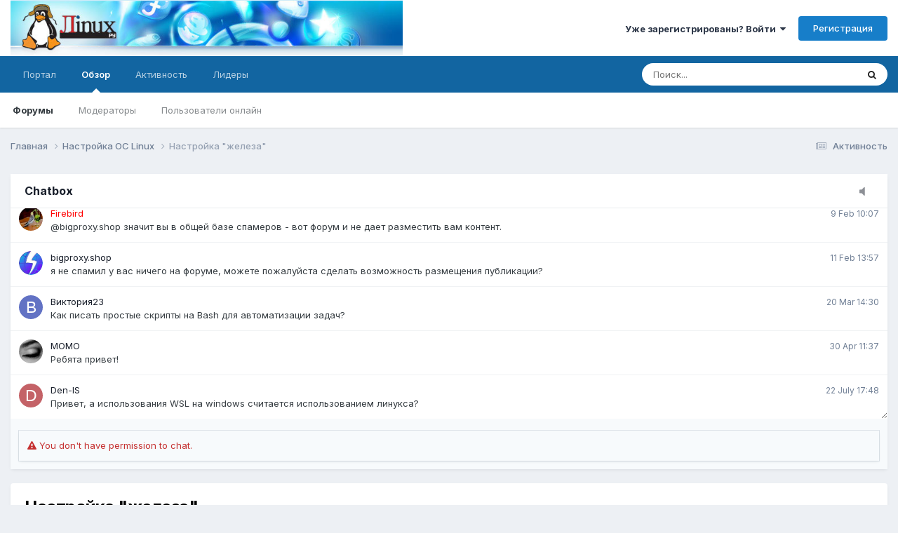

--- FILE ---
content_type: text/html;charset=UTF-8
request_url: https://linux.ru/forum/forum/35-%D0%BD%D0%B0%D1%81%D1%82%D1%80%D0%BE%D0%B9%D0%BA%D0%B0-quot%D0%B6%D0%B5%D0%BB%D0%B5%D0%B7%D0%B0quot/page/6/
body_size: 18092
content:
<!DOCTYPE html>
<html lang="ru-RU" dir="ltr">
	<head>
		<meta charset="utf-8">
        
		<title>Настройка &quot;железа&quot; - Страница 6 - Форум Linux.Ру</title>
		
		
		
		

	<meta name="viewport" content="width=device-width, initial-scale=1">


	
	
		<meta property="og:image" content="https://linux.ru/forum/uploads/monthly_2015_06/sparkstore.png.889f28eb8d556734360d9337c678dc98.png">
	


	<meta name="twitter:card" content="summary_large_image" />




	
		
	

	
		
			
				<meta name="description" content="Установка различных устройств">
			
		
	

	
		
			
				<meta property="og:title" content="Настройка &quot;железа&quot;">
			
		
	

	
		
			
				<meta property="og:description" content="Установка различных устройств">
			
		
	

	
		
			
				<meta property="og:url" content="https://linux.ru/forum/forum/35-%D0%BD%D0%B0%D1%81%D1%82%D1%80%D0%BE%D0%B9%D0%BA%D0%B0-quot%D0%B6%D0%B5%D0%BB%D0%B5%D0%B7%D0%B0quot/page/6/">
			
		
	

	
		
			
				<meta property="og:site_name" content="Форум Linux.Ру">
			
		
	

	
		
			
				<meta property="og:locale" content="ru_RU">
			
		
	


	
		<link rel="canonical" href="https://linux.ru/forum/forum/35-%D0%BD%D0%B0%D1%81%D1%82%D1%80%D0%BE%D0%B9%D0%BA%D0%B0-quot%D0%B6%D0%B5%D0%BB%D0%B5%D0%B7%D0%B0quot/page/6/" />
	

	
		<link rel="first" href="https://linux.ru/forum/forum/35-%D0%BD%D0%B0%D1%81%D1%82%D1%80%D0%BE%D0%B9%D0%BA%D0%B0-quot%D0%B6%D0%B5%D0%BB%D0%B5%D0%B7%D0%B0quot/" />
	

	
		<link rel="prev" href="https://linux.ru/forum/forum/35-%D0%BD%D0%B0%D1%81%D1%82%D1%80%D0%BE%D0%B9%D0%BA%D0%B0-quot%D0%B6%D0%B5%D0%BB%D0%B5%D0%B7%D0%B0quot/page/5/" />
	

	
		<link rel="next" href="https://linux.ru/forum/forum/35-%D0%BD%D0%B0%D1%81%D1%82%D1%80%D0%BE%D0%B9%D0%BA%D0%B0-quot%D0%B6%D0%B5%D0%BB%D0%B5%D0%B7%D0%B0quot/page/7/" />
	

	
		<link rel="last" href="https://linux.ru/forum/forum/35-%D0%BD%D0%B0%D1%81%D1%82%D1%80%D0%BE%D0%B9%D0%BA%D0%B0-quot%D0%B6%D0%B5%D0%BB%D0%B5%D0%B7%D0%B0quot/page/29/" />
	

<link rel="alternate" type="application/rss+xml" title="Настройка &quot;железа&quot; последних тем" href="https://linux.ru/forum/forum/35-%D0%BD%D0%B0%D1%81%D1%82%D1%80%D0%BE%D0%B9%D0%BA%D0%B0-quot%D0%B6%D0%B5%D0%BB%D0%B5%D0%B7%D0%B0quot.xml/" />



<link rel="manifest" href="https://linux.ru/forum/manifest.webmanifest/">
<meta name="msapplication-config" content="https://linux.ru/forum/browserconfig.xml/">
<meta name="msapplication-starturl" content="/">
<meta name="application-name" content="Форум Linux.Ру">
<meta name="apple-mobile-web-app-title" content="Форум Linux.Ру">

	<meta name="theme-color" content="#ffffff">










<link rel="preload" href="//linux.ru/forum/applications/core/interface/font/fontawesome-webfont.woff2?v=4.7.0" as="font" crossorigin="anonymous">
		


	<link rel="preconnect" href="https://fonts.googleapis.com">
	<link rel="preconnect" href="https://fonts.gstatic.com" crossorigin>
	
		<link href="https://fonts.googleapis.com/css2?family=Inter:wght@300;400;500;600;700&display=swap" rel="stylesheet">
	



	<link rel='stylesheet' href='https://linux.ru/forum/uploads/css_built_1/341e4a57816af3ba440d891ca87450ff_framework.css?v=3ee6aac4011753124079' media='all'>

	<link rel='stylesheet' href='https://linux.ru/forum/uploads/css_built_1/05e81b71abe4f22d6eb8d1a929494829_responsive.css?v=3ee6aac4011753124079' media='all'>

	<link rel='stylesheet' href='https://linux.ru/forum/uploads/css_built_1/20446cf2d164adcc029377cb04d43d17_flags.css?v=3ee6aac4011753124079' media='all'>

	<link rel='stylesheet' href='https://linux.ru/forum/uploads/css_built_1/90eb5adf50a8c640f633d47fd7eb1778_core.css?v=3ee6aac4011753124079' media='all'>

	<link rel='stylesheet' href='https://linux.ru/forum/uploads/css_built_1/5a0da001ccc2200dc5625c3f3934497d_core_responsive.css?v=3ee6aac4011753124079' media='all'>

	<link rel='stylesheet' href='https://linux.ru/forum/uploads/css_built_1/ec0c06d47f161faa24112e8cbf0665bc_chatbox.css?v=3ee6aac4011753124079' media='all'>

	<link rel='stylesheet' href='https://linux.ru/forum/uploads/css_built_1/62e269ced0fdab7e30e026f1d30ae516_forums.css?v=3ee6aac4011753124079' media='all'>

	<link rel='stylesheet' href='https://linux.ru/forum/uploads/css_built_1/76e62c573090645fb99a15a363d8620e_forums_responsive.css?v=3ee6aac4011753124079' media='all'>





<link rel='stylesheet' href='https://linux.ru/forum/uploads/css_built_1/258adbb6e4f3e83cd3b355f84e3fa002_custom.css?v=3ee6aac4011753124079' media='all'>




		
		

	
	<link rel='shortcut icon' href='https://linux.ru/forum/uploads/monthly_2015_06/favicon.ico.11c76b1b9f0acad4c87f5ca6312647c8.ico' type="image/x-icon">

	
        <link href="https://linux.ru/forum/forum/35-настройка-quotжелезаquot/page/6//applications/tapatalkapp/sources/manifest.json" rel="manifest">
        
        <meta name="apple-itunes-app" content="app-id=307880732, affiliate-data=at=10lR7C, app-argument=tapatalk://linux.ru/forum/?fid=35&page=6&perpage=25&location=forum" />
        </head>
	<body class="ipsApp ipsApp_front ipsJS_none ipsClearfix" data-controller="core.front.core.app"  data-message=""  data-pageapp="forums" data-pagelocation="front" data-pagemodule="forums" data-pagecontroller="forums" data-pageid="35"   >
		
        

        

		<a href="#ipsLayout_mainArea" class="ipsHide" title="Перейти к основному содержанию на этой странице" accesskey="m">Перейти к содержанию</a>
		





		<div id="ipsLayout_header" class="ipsClearfix">
			<header>
				<div class="ipsLayout_container">
					


<a href='https://linux.ru/forum/' id='elLogo' accesskey='1'><img src="https://linux.ru/forum/uploads/monthly_2015_06/1_litejazz_logo.jpg.a3bbf8f131a787c9361e0bf2c586ed2b.jpg" alt='Форум Linux.Ру'></a>

					
						

	<ul id='elUserNav' class='ipsList_inline cSignedOut ipsResponsive_showDesktop'>
		
        
		
        
        
            
            <li id='elSignInLink'>
                <a href='https://linux.ru/forum/login/' data-ipsMenu-closeOnClick="false" data-ipsMenu id='elUserSignIn'>
                    Уже зарегистрированы? Войти &nbsp;<i class='fa fa-caret-down'></i>
                </a>
                
<div id='elUserSignIn_menu' class='ipsMenu ipsMenu_auto ipsHide'>
	<form accept-charset='utf-8' method='post' action='https://linux.ru/forum/login/'>
		<input type="hidden" name="csrfKey" value="b404f7cdbb2ec574cac28fcb11e00b4e">
		<input type="hidden" name="ref" value="aHR0cHM6Ly9saW51eC5ydS9mb3J1bS9mb3J1bS8zNS0lRDAlQkQlRDAlQjAlRDElODElRDElODIlRDElODAlRDAlQkUlRDAlQjklRDAlQkElRDAlQjAtcXVvdCVEMCVCNiVEMCVCNSVEMCVCQiVEMCVCNSVEMCVCNyVEMCVCMHF1b3QvcGFnZS82Lw==">
		<div data-role="loginForm">
			
			
			
				
<div class="ipsPad ipsForm ipsForm_vertical">
	<h4 class="ipsType_sectionHead">Войти</h4>
	<br><br>
	<ul class='ipsList_reset'>
		<li class="ipsFieldRow ipsFieldRow_noLabel ipsFieldRow_fullWidth">
			
			
				<input type="text" placeholder="Отображаемое имя" name="auth" autocomplete="username">
			
		</li>
		<li class="ipsFieldRow ipsFieldRow_noLabel ipsFieldRow_fullWidth">
			<input type="password" placeholder="Пароль" name="password" autocomplete="current-password">
		</li>
		<li class="ipsFieldRow ipsFieldRow_checkbox ipsClearfix">
			<span class="ipsCustomInput">
				<input type="checkbox" name="remember_me" id="remember_me_checkbox" value="1" checked aria-checked="true">
				<span></span>
			</span>
			<div class="ipsFieldRow_content">
				<label class="ipsFieldRow_label" for="remember_me_checkbox">Запомнить</label>
				<span class="ipsFieldRow_desc">Не рекомендуется для компьютеров с общим доступом</span>
			</div>
		</li>
		<li class="ipsFieldRow ipsFieldRow_fullWidth">
			<button type="submit" name="_processLogin" value="usernamepassword" class="ipsButton ipsButton_primary ipsButton_small" id="elSignIn_submit">Войти</button>
			
				<p class="ipsType_right ipsType_small">
					
						<a href='https://linux.ru/forum/lostpassword/' data-ipsDialog data-ipsDialog-title='Забыли пароль?'>
					
					Забыли пароль?</a>
				</p>
			
		</li>
	</ul>
</div>
			
		</div>
	</form>
</div>
            </li>
            
        
		
			<li>
				
					<a href='https://linux.ru/forum/register/' data-ipsDialog data-ipsDialog-size='narrow' data-ipsDialog-title='Регистрация' id='elRegisterButton' class='ipsButton ipsButton_normal ipsButton_primary'>Регистрация</a>
				
			</li>
		
	</ul>

						
<ul class='ipsMobileHamburger ipsList_reset ipsResponsive_hideDesktop'>
	<li data-ipsDrawer data-ipsDrawer-drawerElem='#elMobileDrawer'>
		<a href='#' >
			
			
				
			
			
			
			<i class='fa fa-navicon'></i>
		</a>
	</li>
</ul>
					
				</div>
			</header>
			

	<nav data-controller='core.front.core.navBar' class=' ipsResponsive_showDesktop'>
		<div class='ipsNavBar_primary ipsLayout_container '>
			<ul data-role="primaryNavBar" class='ipsClearfix'>
				


	
		
		
		<li  id='elNavSecondary_15' data-role="navBarItem" data-navApp="core" data-navExt="CustomItem">
			
			
				<a href="http://linux.ru"  data-navItem-id="15" >
					Портал<span class='ipsNavBar_active__identifier'></span>
				</a>
			
			
		</li>
	
	

	
		
		
			
		
		<li class='ipsNavBar_active' data-active id='elNavSecondary_1' data-role="navBarItem" data-navApp="core" data-navExt="CustomItem">
			
			
				<a href="https://linux.ru/forum/"  data-navItem-id="1" data-navDefault>
					Обзор<span class='ipsNavBar_active__identifier'></span>
				</a>
			
			
				<ul class='ipsNavBar_secondary ' data-role='secondaryNavBar'>
					


	
		
		
			
		
		<li class='ipsNavBar_active' data-active id='elNavSecondary_8' data-role="navBarItem" data-navApp="forums" data-navExt="Forums">
			
			
				<a href="https://linux.ru/forum/"  data-navItem-id="8" data-navDefault>
					Форумы<span class='ipsNavBar_active__identifier'></span>
				</a>
			
			
		</li>
	
	

	
	

	
		
		
		<li  id='elNavSecondary_10' data-role="navBarItem" data-navApp="core" data-navExt="StaffDirectory">
			
			
				<a href="https://linux.ru/forum/staff/"  data-navItem-id="10" >
					Модераторы<span class='ipsNavBar_active__identifier'></span>
				</a>
			
			
		</li>
	
	

	
		
		
		<li  id='elNavSecondary_11' data-role="navBarItem" data-navApp="core" data-navExt="OnlineUsers">
			
			
				<a href="https://linux.ru/forum/online/"  data-navItem-id="11" >
					Пользователи онлайн<span class='ipsNavBar_active__identifier'></span>
				</a>
			
			
		</li>
	
	

					<li class='ipsHide' id='elNavigationMore_1' data-role='navMore'>
						<a href='#' data-ipsMenu data-ipsMenu-appendTo='#elNavigationMore_1' id='elNavigationMore_1_dropdown'>Больше <i class='fa fa-caret-down'></i></a>
						<ul class='ipsHide ipsMenu ipsMenu_auto' id='elNavigationMore_1_dropdown_menu' data-role='moreDropdown'></ul>
					</li>
				</ul>
			
		</li>
	
	

	
		
		
		<li  id='elNavSecondary_2' data-role="navBarItem" data-navApp="core" data-navExt="CustomItem">
			
			
				<a href="https://linux.ru/forum/discover/"  data-navItem-id="2" >
					Активность<span class='ipsNavBar_active__identifier'></span>
				</a>
			
			
				<ul class='ipsNavBar_secondary ipsHide' data-role='secondaryNavBar'>
					


	
		
		
		<li  id='elNavSecondary_3' data-role="navBarItem" data-navApp="core" data-navExt="AllActivity">
			
			
				<a href="https://linux.ru/forum/discover/"  data-navItem-id="3" >
					Активность<span class='ipsNavBar_active__identifier'></span>
				</a>
			
			
		</li>
	
	

	
		
		
		<li  id='elNavSecondary_4' data-role="navBarItem" data-navApp="core" data-navExt="YourActivityStreams">
			
			
				<a href="#"  data-navItem-id="4" >
					Ленты моей активности<span class='ipsNavBar_active__identifier'></span>
				</a>
			
			
		</li>
	
	

	
		
		
		<li  id='elNavSecondary_5' data-role="navBarItem" data-navApp="core" data-navExt="YourActivityStreamsItem">
			
			
				<a href="https://linux.ru/forum/discover/unread/"  data-navItem-id="5" >
					Непрочитанное<span class='ipsNavBar_active__identifier'></span>
				</a>
			
			
		</li>
	
	

	
		
		
		<li  id='elNavSecondary_6' data-role="navBarItem" data-navApp="core" data-navExt="YourActivityStreamsItem">
			
			
				<a href="https://linux.ru/forum/discover/content-started/"  data-navItem-id="6" >
					Созданный мной контент<span class='ipsNavBar_active__identifier'></span>
				</a>
			
			
		</li>
	
	

	
		
		
		<li  id='elNavSecondary_7' data-role="navBarItem" data-navApp="core" data-navExt="Search">
			
			
				<a href="https://linux.ru/forum/search/"  data-navItem-id="7" >
					Поиск<span class='ipsNavBar_active__identifier'></span>
				</a>
			
			
		</li>
	
	

					<li class='ipsHide' id='elNavigationMore_2' data-role='navMore'>
						<a href='#' data-ipsMenu data-ipsMenu-appendTo='#elNavigationMore_2' id='elNavigationMore_2_dropdown'>Больше <i class='fa fa-caret-down'></i></a>
						<ul class='ipsHide ipsMenu ipsMenu_auto' id='elNavigationMore_2_dropdown_menu' data-role='moreDropdown'></ul>
					</li>
				</ul>
			
		</li>
	
	

	
		
		
		<li  id='elNavSecondary_12' data-role="navBarItem" data-navApp="core" data-navExt="Leaderboard">
			
			
				<a href="https://linux.ru/forum/leaderboard/"  data-navItem-id="12" >
					Лидеры<span class='ipsNavBar_active__identifier'></span>
				</a>
			
			
		</li>
	
	

	
	

	
	

				<li class='ipsHide' id='elNavigationMore' data-role='navMore'>
					<a href='#' data-ipsMenu data-ipsMenu-appendTo='#elNavigationMore' id='elNavigationMore_dropdown'>Больше</a>
					<ul class='ipsNavBar_secondary ipsHide' data-role='secondaryNavBar'>
						<li class='ipsHide' id='elNavigationMore_more' data-role='navMore'>
							<a href='#' data-ipsMenu data-ipsMenu-appendTo='#elNavigationMore_more' id='elNavigationMore_more_dropdown'>Больше <i class='fa fa-caret-down'></i></a>
							<ul class='ipsHide ipsMenu ipsMenu_auto' id='elNavigationMore_more_dropdown_menu' data-role='moreDropdown'></ul>
						</li>
					</ul>
				</li>
			</ul>
			

	<div id="elSearchWrapper">
		<div id='elSearch' data-controller="core.front.core.quickSearch">
			<form accept-charset='utf-8' action='//linux.ru/forum/search/?do=quicksearch' method='post'>
                <input type='search' id='elSearchField' placeholder='Поиск...' name='q' autocomplete='off' aria-label='Поиск'>
                <details class='cSearchFilter'>
                    <summary class='cSearchFilter__text'></summary>
                    <ul class='cSearchFilter__menu'>
                        
                        <li><label><input type="radio" name="type" value="all" ><span class='cSearchFilter__menuText'>Везде</span></label></li>
                        
                            
                                <li><label><input type="radio" name="type" value='contextual_{&quot;type&quot;:&quot;forums_topic&quot;,&quot;nodes&quot;:35}' checked><span class='cSearchFilter__menuText'>Этот форум</span></label></li>
                            
                        
                        
                            <li><label><input type="radio" name="type" value="core_statuses_status"><span class='cSearchFilter__menuText'>Обновления статусов</span></label></li>
                        
                            <li><label><input type="radio" name="type" value="forums_topic"><span class='cSearchFilter__menuText'>Темы</span></label></li>
                        
                            <li><label><input type="radio" name="type" value="core_members"><span class='cSearchFilter__menuText'>Пользователи</span></label></li>
                        
                    </ul>
                </details>
				<button class='cSearchSubmit' type="submit" aria-label='Поиск'><i class="fa fa-search"></i></button>
			</form>
		</div>
	</div>

		</div>
	</nav>

			
<ul id='elMobileNav' class='ipsResponsive_hideDesktop' data-controller='core.front.core.mobileNav'>
	
		
			
			
				
					<li id='elMobileBreadcrumb'>
						<a href='https://linux.ru/forum/forum/8-%D0%BD%D0%B0%D1%81%D1%82%D1%80%D0%BE%D0%B9%D0%BA%D0%B0-%D0%BE%D1%81-linux/'>
							<span>Настройка ОС Linux</span>
						</a>
					</li>
				
				
			
				
				
			
		
	
	
	
	<li >
		<a data-action="defaultStream" href='https://linux.ru/forum/discover/'><i class="fa fa-newspaper-o" aria-hidden="true"></i></a>
	</li>

	

	
		<li class='ipsJS_show'>
			<a href='https://linux.ru/forum/search/'><i class='fa fa-search'></i></a>
		</li>
	
</ul>
		</div>
		<main id="ipsLayout_body" class="ipsLayout_container">
			<div id="ipsLayout_contentArea">
				<div id="ipsLayout_contentWrapper">
					
<nav class='ipsBreadcrumb ipsBreadcrumb_top ipsFaded_withHover'>
	

	<ul class='ipsList_inline ipsPos_right'>
		
		<li >
			<a data-action="defaultStream" class='ipsType_light '  href='https://linux.ru/forum/discover/'><i class="fa fa-newspaper-o" aria-hidden="true"></i> <span>Активность</span></a>
		</li>
		
	</ul>

	<ul data-role="breadcrumbList">
		<li>
			<a title="Главная" href='https://linux.ru/forum/'>
				<span>Главная <i class='fa fa-angle-right'></i></span>
			</a>
		</li>
		
		
			<li>
				
					<a href='https://linux.ru/forum/forum/8-%D0%BD%D0%B0%D1%81%D1%82%D1%80%D0%BE%D0%B9%D0%BA%D0%B0-%D0%BE%D1%81-linux/'>
						<span>Настройка ОС Linux <i class='fa fa-angle-right' aria-hidden="true"></i></span>
					</a>
				
			</li>
		
			<li>
				
					Настройка &quot;железа&quot;
				
			</li>
		
	</ul>
</nav>
					
					<div id="ipsLayout_mainArea">
						
						
						
						

	




	<div class='cWidgetContainer '  data-role='widgetReceiver' data-orientation='horizontal' data-widgetArea='header'>
		<ul class='ipsList_reset'>
			
				
					
					<li class='ipsWidget ipsWidget_horizontal ipsBox  ' data-blockID='app_bimchatbox_bimchatbox_sqxq3i3ci' data-blockConfig="true" data-blockTitle="Chatbox" data-blockErrorMessage="Этот блок не может быть показан. Причиной этому может быть необходимость его настройки, либо он будет отображён после перезагрузки этой страницы."  data-controller='core.front.widgets.block'>




<div data-controller="bim.chatbox.free">
	<h2 class="ipsType_sectionTitle ipsType_reset" id="elChatbox" >
		<ul class="ipsPos_right ipsList_inline ipsList_noSpacing">
			<li>
				<a href="#" class="cbBtn" data-action="toggleSound" data-ipstooltip="" title='Toggle sound notifications'>
					<i class="fa fa-volume-up"></i>
				</a>
			</li>
					
		</ul>
		<div>Chatbox</div>	
	</h2>
	
	<div id="elChatboxContent">
		
		
					
		
		<div id='chatboxWrap' style='height: 300px !important;'>
			
				<div id='loadMore' data-action='loadMore' class='ipsAreaBackground_light ipsPadding:half ipsType_center ipsCursor_pointer'>Load More</div>
			
			
			<ul id='chatcontent' class="ipsDataList ipsDataList_reducedSpacing ipsLoading">
			
			</ul>
			
							
		</div>
		
		
			
<div class='chatboxMedia ipsAreaBackground_light'></div>
<div class='ipsAreaBackground_light ipsPadding:half' id='chatBoxForm'>
	<div class="bimcb_chatArea ipsBox--child ipsClearfix">
		
			<div class='ipsPadding:half ipsType_warning'>
				<i class="fa fa-exclamation-triangle"></i> You don't have permission to chat.
			</div>
		
	</div>
</div>
		
	</div>
</div></li>
				
			
		</ul>
	</div>

						




	
	<div class="ipsPageHeader  ipsBox ipsResponsive_pull ipsPadding ipsClearfix" >
		<header>
			
			<h1 class="ipsType_pageTitle">Настройка &quot;железа&quot;</h1>
			
				



<div class='ipsType_richText ipsType_normal' data-controller='core.front.core.lightboxedImages' >
<p>Установка различных устройств</p>
</div>

			
			
			
				<hr class='ipsHr ipsResponsive_hidePhone' />
				<div class='ipsClearfix ipsResponsive_hidePhone'>
					<div class='ipsPos_right'>
                        
                        

<div data-followApp='forums' data-followArea='forum' data-followID='35' data-controller='core.front.core.followButton'>
	

	<a href='https://linux.ru/forum/login/' rel="nofollow" class="ipsFollow ipsPos_middle ipsButton ipsButton_light ipsButton_verySmall ipsButton_disabled" data-role="followButton" data-ipsTooltip title='Авторизация'>
		<span>Подписчики</span>
		<span class='ipsCommentCount'>0</span>
	</a>

</div>
                    </div>
				</div>
			
		</header>
	</div>
	
	

<div data-controller='forums.front.forum.forumPage'>
	<ul class="ipsToolList ipsToolList_horizontal ipsSpacer_both">
		

	<li class='ipsToolList_primaryAction'>
		
			<a class="ipsButton ipsButton_medium ipsButton_important ipsButton_fullWidth" href="https://linux.ru/forum/forum/35-%D0%BD%D0%B0%D1%81%D1%82%D1%80%D0%BE%D0%B9%D0%BA%D0%B0-quot%D0%B6%D0%B5%D0%BB%D0%B5%D0%B7%D0%B0quot/?do=add" title='Создать новую тему в этом форуме' rel='nofollow noindex'>Создать новую тему</a>
		
	</li>






	</ul>
	
<div class='ipsBox ipsResponsive_pull' data-baseurl='https://linux.ru/forum/forum/35-%D0%BD%D0%B0%D1%81%D1%82%D1%80%D0%BE%D0%B9%D0%BA%D0%B0-quot%D0%B6%D0%B5%D0%BB%D0%B5%D0%B7%D0%B0quot/page/6/' data-resort='listResort' data-tableID='topics'  data-controller='core.global.core.table'>
	
		<h2 class='ipsType_sectionTitle ipsHide ipsType_medium ipsType_reset ipsClear'>В форуме 703 темы</h2>
	

	
	<div class="ipsButtonBar ipsPad_half ipsClearfix ipsClear">
		

		<ul class="ipsButtonRow ipsPos_right ipsClearfix">
			
				<li>
					<a href="#elSortByMenu_menu" id="elSortByMenu_24c4010a88c03dce4d50cac9cef452eb" data-role='sortButton' data-ipsMenu data-ipsMenu-activeClass="ipsButtonRow_active" data-ipsMenu-selectable="radio">Сортировка <i class="fa fa-caret-down"></i></a>
					<ul class="ipsMenu ipsMenu_auto ipsMenu_withStem ipsMenu_selectable ipsHide" id="elSortByMenu_24c4010a88c03dce4d50cac9cef452eb_menu">
						
						
							<li class="ipsMenu_item ipsMenu_itemChecked" data-ipsMenuValue="last_post" data-sortDirection='desc'><a href="https://linux.ru/forum/forum/35-%D0%BD%D0%B0%D1%81%D1%82%D1%80%D0%BE%D0%B9%D0%BA%D0%B0-quot%D0%B6%D0%B5%D0%BB%D0%B5%D0%B7%D0%B0quot/?sortby=last_post&amp;sortdirection=desc" rel="nofollow">Последние обновления</a></li>
						
							<li class="ipsMenu_item " data-ipsMenuValue="title" data-sortDirection='asc'><a href="https://linux.ru/forum/forum/35-%D0%BD%D0%B0%D1%81%D1%82%D1%80%D0%BE%D0%B9%D0%BA%D0%B0-quot%D0%B6%D0%B5%D0%BB%D0%B5%D0%B7%D0%B0quot/?sortby=title&amp;sortdirection=asc" rel="nofollow">Заголовок</a></li>
						
							<li class="ipsMenu_item " data-ipsMenuValue="start_date" data-sortDirection='desc'><a href="https://linux.ru/forum/forum/35-%D0%BD%D0%B0%D1%81%D1%82%D1%80%D0%BE%D0%B9%D0%BA%D0%B0-quot%D0%B6%D0%B5%D0%BB%D0%B5%D0%B7%D0%B0quot/?sortby=start_date&amp;sortdirection=desc" rel="nofollow">Дата начала</a></li>
						
							<li class="ipsMenu_item " data-ipsMenuValue="views" data-sortDirection='desc'><a href="https://linux.ru/forum/forum/35-%D0%BD%D0%B0%D1%81%D1%82%D1%80%D0%BE%D0%B9%D0%BA%D0%B0-quot%D0%B6%D0%B5%D0%BB%D0%B5%D0%B7%D0%B0quot/?sortby=views&amp;sortdirection=desc" rel="nofollow">Самые просматриваемые</a></li>
						
							<li class="ipsMenu_item " data-ipsMenuValue="posts" data-sortDirection='desc'><a href="https://linux.ru/forum/forum/35-%D0%BD%D0%B0%D1%81%D1%82%D1%80%D0%BE%D0%B9%D0%BA%D0%B0-quot%D0%B6%D0%B5%D0%BB%D0%B5%D0%B7%D0%B0quot/?sortby=posts&amp;sortdirection=desc" rel="nofollow">Больше ответов</a></li>
						
						
							<li class="ipsMenu_item " data-noSelect="true">
								<a href='https://linux.ru/forum/forum/35-%D0%BD%D0%B0%D1%81%D1%82%D1%80%D0%BE%D0%B9%D0%BA%D0%B0-quot%D0%B6%D0%B5%D0%BB%D0%B5%D0%B7%D0%B0quot/page/6/?advancedSearchForm=1&amp;sortby=forums_topics.last_post&amp;sortdirection=DESC' rel="nofollow" data-ipsDialog data-ipsDialog-title='Своя сортировка'>Кастом</a>
							</li>
						
					</ul>
				</li>
			
				
		</ul>
		


		<div data-role="tablePagination" >
			


	
	<ul class='ipsPagination' id='elPagination_49d38ff89278c23f6e263121a6a50528_273634193' data-ipsPagination-seoPagination='true' data-pages='29' data-ipsPagination  data-ipsPagination-pages="29" data-ipsPagination-perPage='25'>
		
			
				<li class='ipsPagination_first'><a href='https://linux.ru/forum/forum/35-%D0%BD%D0%B0%D1%81%D1%82%D1%80%D0%BE%D0%B9%D0%BA%D0%B0-quot%D0%B6%D0%B5%D0%BB%D0%B5%D0%B7%D0%B0quot/' rel="first" data-page='1' data-ipsTooltip title='Первая страница'><i class='fa fa-angle-double-left'></i></a></li>
				<li class='ipsPagination_prev'><a href='https://linux.ru/forum/forum/35-%D0%BD%D0%B0%D1%81%D1%82%D1%80%D0%BE%D0%B9%D0%BA%D0%B0-quot%D0%B6%D0%B5%D0%BB%D0%B5%D0%B7%D0%B0quot/page/5/' rel="prev" data-page='5' data-ipsTooltip title='Предыдущая страница'>Назад</a></li>
				
					<li class='ipsPagination_page'><a href='https://linux.ru/forum/forum/35-%D0%BD%D0%B0%D1%81%D1%82%D1%80%D0%BE%D0%B9%D0%BA%D0%B0-quot%D0%B6%D0%B5%D0%BB%D0%B5%D0%B7%D0%B0quot/' data-page='1'>1</a></li>
				
					<li class='ipsPagination_page'><a href='https://linux.ru/forum/forum/35-%D0%BD%D0%B0%D1%81%D1%82%D1%80%D0%BE%D0%B9%D0%BA%D0%B0-quot%D0%B6%D0%B5%D0%BB%D0%B5%D0%B7%D0%B0quot/page/2/' data-page='2'>2</a></li>
				
					<li class='ipsPagination_page'><a href='https://linux.ru/forum/forum/35-%D0%BD%D0%B0%D1%81%D1%82%D1%80%D0%BE%D0%B9%D0%BA%D0%B0-quot%D0%B6%D0%B5%D0%BB%D0%B5%D0%B7%D0%B0quot/page/3/' data-page='3'>3</a></li>
				
					<li class='ipsPagination_page'><a href='https://linux.ru/forum/forum/35-%D0%BD%D0%B0%D1%81%D1%82%D1%80%D0%BE%D0%B9%D0%BA%D0%B0-quot%D0%B6%D0%B5%D0%BB%D0%B5%D0%B7%D0%B0quot/page/4/' data-page='4'>4</a></li>
				
					<li class='ipsPagination_page'><a href='https://linux.ru/forum/forum/35-%D0%BD%D0%B0%D1%81%D1%82%D1%80%D0%BE%D0%B9%D0%BA%D0%B0-quot%D0%B6%D0%B5%D0%BB%D0%B5%D0%B7%D0%B0quot/page/5/' data-page='5'>5</a></li>
				
			
			<li class='ipsPagination_page ipsPagination_active'><a href='https://linux.ru/forum/forum/35-%D0%BD%D0%B0%D1%81%D1%82%D1%80%D0%BE%D0%B9%D0%BA%D0%B0-quot%D0%B6%D0%B5%D0%BB%D0%B5%D0%B7%D0%B0quot/page/6/' data-page='6'>6</a></li>
			
				
					<li class='ipsPagination_page'><a href='https://linux.ru/forum/forum/35-%D0%BD%D0%B0%D1%81%D1%82%D1%80%D0%BE%D0%B9%D0%BA%D0%B0-quot%D0%B6%D0%B5%D0%BB%D0%B5%D0%B7%D0%B0quot/page/7/' data-page='7'>7</a></li>
				
					<li class='ipsPagination_page'><a href='https://linux.ru/forum/forum/35-%D0%BD%D0%B0%D1%81%D1%82%D1%80%D0%BE%D0%B9%D0%BA%D0%B0-quot%D0%B6%D0%B5%D0%BB%D0%B5%D0%B7%D0%B0quot/page/8/' data-page='8'>8</a></li>
				
					<li class='ipsPagination_page'><a href='https://linux.ru/forum/forum/35-%D0%BD%D0%B0%D1%81%D1%82%D1%80%D0%BE%D0%B9%D0%BA%D0%B0-quot%D0%B6%D0%B5%D0%BB%D0%B5%D0%B7%D0%B0quot/page/9/' data-page='9'>9</a></li>
				
					<li class='ipsPagination_page'><a href='https://linux.ru/forum/forum/35-%D0%BD%D0%B0%D1%81%D1%82%D1%80%D0%BE%D0%B9%D0%BA%D0%B0-quot%D0%B6%D0%B5%D0%BB%D0%B5%D0%B7%D0%B0quot/page/10/' data-page='10'>10</a></li>
				
					<li class='ipsPagination_page'><a href='https://linux.ru/forum/forum/35-%D0%BD%D0%B0%D1%81%D1%82%D1%80%D0%BE%D0%B9%D0%BA%D0%B0-quot%D0%B6%D0%B5%D0%BB%D0%B5%D0%B7%D0%B0quot/page/11/' data-page='11'>11</a></li>
				
				<li class='ipsPagination_next'><a href='https://linux.ru/forum/forum/35-%D0%BD%D0%B0%D1%81%D1%82%D1%80%D0%BE%D0%B9%D0%BA%D0%B0-quot%D0%B6%D0%B5%D0%BB%D0%B5%D0%B7%D0%B0quot/page/7/' rel="next" data-page='7' data-ipsTooltip title='Следующая страница'>Далее</a></li>
				<li class='ipsPagination_last'><a href='https://linux.ru/forum/forum/35-%D0%BD%D0%B0%D1%81%D1%82%D1%80%D0%BE%D0%B9%D0%BA%D0%B0-quot%D0%B6%D0%B5%D0%BB%D0%B5%D0%B7%D0%B0quot/page/29/' rel="last" data-page='29' data-ipsTooltip title='Последняя страница'><i class='fa fa-angle-double-right'></i></a></li>
			
			
				<li class='ipsPagination_pageJump'>
					<a href='#' data-ipsMenu data-ipsMenu-closeOnClick='false' data-ipsMenu-appendTo='#elPagination_49d38ff89278c23f6e263121a6a50528_273634193' id='elPagination_49d38ff89278c23f6e263121a6a50528_273634193_jump'>Страница 6 из 29 &nbsp;<i class='fa fa-caret-down'></i></a>
					<div class='ipsMenu ipsMenu_narrow ipsPadding ipsHide' id='elPagination_49d38ff89278c23f6e263121a6a50528_273634193_jump_menu'>
						<form accept-charset='utf-8' method='post' action='https://linux.ru/forum/forum/35-%D0%BD%D0%B0%D1%81%D1%82%D1%80%D0%BE%D0%B9%D0%BA%D0%B0-quot%D0%B6%D0%B5%D0%BB%D0%B5%D0%B7%D0%B0quot/' data-role="pageJump" data-baseUrl='#'>
							<ul class='ipsForm ipsForm_horizontal'>
								<li class='ipsFieldRow'>
									<input type='number' min='1' max='29' placeholder='Номер страницы' class='ipsField_fullWidth' name='page'>
								</li>
								<li class='ipsFieldRow ipsFieldRow_fullWidth'>
									<input type='submit' class='ipsButton_fullWidth ipsButton ipsButton_verySmall ipsButton_primary' value='Поехали'>
								</li>
							</ul>
						</form>
					</div>
				</li>
			
		
	</ul>

		</div>
	</div>
	
	
		
			<ol class='ipsClear ipsDataList cForumTopicTable  cTopicList ' id='elTable_24c4010a88c03dce4d50cac9cef452eb' data-role="tableRows">
				


	
	

	
	

	
	

	
	

	
	

	
	

	
	

	
	

	
	

	
	

	
	

	
	

	
	

	
	

	
	

	
	

	
	

	
	

	
	

	
	

	
	

	
	

	
	

	
	

	
	


	
	
		
		
		
		
			<li class="ipsDataItem ipsDataItem_responsivePhoto     " data-rowID='172292' data-location='' data-controller='forums.front.forum.topicRow'>
				
				<div class='ipsDataItem_main'>
					
					<h4 class='ipsDataItem_title ipsContained_container'>
						
						
						
						

						
						
						
										
												

						<span class='ipsType_break ipsContained'>
							<a href='https://linux.ru/forum/topic/172292-%D1%80%D0%B5%D1%88%D0%B5%D0%BD%D0%BE-%D0%BA%D0%B0%D0%BA-%D0%BE%D1%82%D0%BA%D0%BB%D1%8E%D1%87%D0%B8%D1%82%D1%8C-ati-hdmi/' class='' title='РЕШЕНО! Как отключить  ATI HDMI ? '  data-ipsHover data-ipsHover-target='https://linux.ru/forum/topic/172292-%D1%80%D0%B5%D1%88%D0%B5%D0%BD%D0%BE-%D0%BA%D0%B0%D0%BA-%D0%BE%D1%82%D0%BA%D0%BB%D1%8E%D1%87%D0%B8%D1%82%D1%8C-ati-hdmi/?preview=1' data-ipsHover-timeout='1.5'>
								<span>
									РЕШЕНО! Как отключить  ATI HDMI ?
								</span>
							</a>
						</span>
						
					</h4>
					<span data-role="activeUsers"></span>
					<div class='ipsDataItem_meta ipsType_reset ipsType_light ipsType_blendLinks'>
						<span>
							Автор 


<a href='https://linux.ru/forum/profile/30385-andrewsis/' rel="nofollow" data-ipsHover data-ipsHover-width='370' data-ipsHover-target='https://linux.ru/forum/profile/30385-andrewsis/?do=hovercard&amp;referrer=https%253A%252F%252Flinux.ru%252Fforum%252Fforum%252F35-%2525D0%2525BD%2525D0%2525B0%2525D1%252581%2525D1%252582%2525D1%252580%2525D0%2525BE%2525D0%2525B9%2525D0%2525BA%2525D0%2525B0-quot%2525D0%2525B6%2525D0%2525B5%2525D0%2525BB%2525D0%2525B5%2525D0%2525B7%2525D0%2525B0quot%252Fpage%252F6%252F' title="Перейти в профиль andrewsis" class="ipsType_break">andrewsis</a>, 
						</span><time datetime='2011-01-17T19:10:12Z' title='01/17/11 19:10' data-short='15 г'>17 января, 2011</time>
						
						
					</div>
				</div>
				<ul class='ipsDataItem_stats'>
					
					
						<li  data-statType='forums_comments'>
						    
							<span class='ipsDataItem_stats_number'>2</span>
							<span class='ipsDataItem_stats_type'> ответа</span>
						    
							
						</li>
					
						<li class='ipsType_light' data-statType='num_views'>
						    
							<span class='ipsDataItem_stats_number'>4.1 тыс</span>
							<span class='ipsDataItem_stats_type'> просмотров</span>
						    
							
						</li>
					
				</ul>
				<ul class='ipsDataItem_lastPoster ipsDataItem_withPhoto ipsType_blendLinks'>
					<li>
						
							


	<a href="https://linux.ru/forum/profile/30385-andrewsis/" rel="nofollow" data-ipsHover data-ipsHover-width="370" data-ipsHover-target="https://linux.ru/forum/profile/30385-andrewsis/?do=hovercard" class="ipsUserPhoto ipsUserPhoto_tiny" title="Перейти в профиль andrewsis">
		<img src='data:image/svg+xml,%3Csvg%20xmlns%3D%22http%3A%2F%2Fwww.w3.org%2F2000%2Fsvg%22%20viewBox%3D%220%200%201024%201024%22%20style%3D%22background%3A%236f62c4%22%3E%3Cg%3E%3Ctext%20text-anchor%3D%22middle%22%20dy%3D%22.35em%22%20x%3D%22512%22%20y%3D%22512%22%20fill%3D%22%23ffffff%22%20font-size%3D%22700%22%20font-family%3D%22-apple-system%2C%20BlinkMacSystemFont%2C%20Roboto%2C%20Helvetica%2C%20Arial%2C%20sans-serif%22%3EA%3C%2Ftext%3E%3C%2Fg%3E%3C%2Fsvg%3E' alt='andrewsis' loading="lazy">
	</a>

						
					</li>
					<li>
						
							
								


<a href='https://linux.ru/forum/profile/30385-andrewsis/' rel="nofollow" data-ipsHover data-ipsHover-width='370' data-ipsHover-target='https://linux.ru/forum/profile/30385-andrewsis/?do=hovercard&amp;referrer=https%253A%252F%252Flinux.ru%252Fforum%252Fforum%252F35-%2525D0%2525BD%2525D0%2525B0%2525D1%252581%2525D1%252582%2525D1%252580%2525D0%2525BE%2525D0%2525B9%2525D0%2525BA%2525D0%2525B0-quot%2525D0%2525B6%2525D0%2525B5%2525D0%2525BB%2525D0%2525B5%2525D0%2525B7%2525D0%2525B0quot%252Fpage%252F6%252F' title="Перейти в профиль andrewsis" class="ipsType_break">andrewsis</a>
							
						
					</li>
					<li class="ipsType_light">
						
							<time datetime='2011-01-18T16:23:17Z' title='01/18/11 16:23' data-short='15 г'>18 января, 2011</time>
						
					</li>
				</ul>
				
			</li>
		
	
		
		
		
		
			<li class="ipsDataItem ipsDataItem_responsivePhoto     " data-rowID='172258' data-location='' data-controller='forums.front.forum.topicRow'>
				
				<div class='ipsDataItem_main'>
					
					<h4 class='ipsDataItem_title ipsContained_container'>
						
						
						
						

						
						
						
										
												

						<span class='ipsType_break ipsContained'>
							<a href='https://linux.ru/forum/topic/172258-%D1%80%D0%B5%D1%88%D0%B5%D0%BD%D0%BE-%D0%BD%D0%B5-%D0%B7%D0%B0%D0%BF%D1%83%D1%81%D0%BA%D0%B0%D1%8E%D1%82%D1%81%D1%8F-linux-%D1%8B-%D1%81-live-cd/' class='' title='[решено] Не запускаются Linux-ы с Live CD  '  data-ipsHover data-ipsHover-target='https://linux.ru/forum/topic/172258-%D1%80%D0%B5%D1%88%D0%B5%D0%BD%D0%BE-%D0%BD%D0%B5-%D0%B7%D0%B0%D0%BF%D1%83%D1%81%D0%BA%D0%B0%D1%8E%D1%82%D1%81%D1%8F-linux-%D1%8B-%D1%81-live-cd/?preview=1' data-ipsHover-timeout='1.5'>
								<span>
									[решено] Не запускаются Linux-ы с Live CD 
								</span>
							</a>
						</span>
						
					</h4>
					<span data-role="activeUsers"></span>
					<div class='ipsDataItem_meta ipsType_reset ipsType_light ipsType_blendLinks'>
						<span>
							Автор 


<a href='https://linux.ru/forum/profile/30361-shnit9/' rel="nofollow" data-ipsHover data-ipsHover-width='370' data-ipsHover-target='https://linux.ru/forum/profile/30361-shnit9/?do=hovercard&amp;referrer=https%253A%252F%252Flinux.ru%252Fforum%252Fforum%252F35-%2525D0%2525BD%2525D0%2525B0%2525D1%252581%2525D1%252582%2525D1%252580%2525D0%2525BE%2525D0%2525B9%2525D0%2525BA%2525D0%2525B0-quot%2525D0%2525B6%2525D0%2525B5%2525D0%2525BB%2525D0%2525B5%2525D0%2525B7%2525D0%2525B0quot%252Fpage%252F6%252F' title="Перейти в профиль shnit9" class="ipsType_break">shnit9</a>, 
						</span><time datetime='2011-01-02T11:41:45Z' title='01/02/11 11:41' data-short='15 г'>2 января, 2011</time>
						
						
					</div>
				</div>
				<ul class='ipsDataItem_stats'>
					
					
						<li  data-statType='forums_comments'>
						    
							<span class='ipsDataItem_stats_number'>2</span>
							<span class='ipsDataItem_stats_type'> ответа</span>
						    
							
						</li>
					
						<li class='ipsType_light' data-statType='num_views'>
						    
							<span class='ipsDataItem_stats_number'>3.2 тыс</span>
							<span class='ipsDataItem_stats_type'> просмотров</span>
						    
							
						</li>
					
				</ul>
				<ul class='ipsDataItem_lastPoster ipsDataItem_withPhoto ipsType_blendLinks'>
					<li>
						
							


	<a href="https://linux.ru/forum/profile/30361-shnit9/" rel="nofollow" data-ipsHover data-ipsHover-width="370" data-ipsHover-target="https://linux.ru/forum/profile/30361-shnit9/?do=hovercard" class="ipsUserPhoto ipsUserPhoto_tiny" title="Перейти в профиль shnit9">
		<img src='data:image/svg+xml,%3Csvg%20xmlns%3D%22http%3A%2F%2Fwww.w3.org%2F2000%2Fsvg%22%20viewBox%3D%220%200%201024%201024%22%20style%3D%22background%3A%2372c462%22%3E%3Cg%3E%3Ctext%20text-anchor%3D%22middle%22%20dy%3D%22.35em%22%20x%3D%22512%22%20y%3D%22512%22%20fill%3D%22%23ffffff%22%20font-size%3D%22700%22%20font-family%3D%22-apple-system%2C%20BlinkMacSystemFont%2C%20Roboto%2C%20Helvetica%2C%20Arial%2C%20sans-serif%22%3ES%3C%2Ftext%3E%3C%2Fg%3E%3C%2Fsvg%3E' alt='shnit9' loading="lazy">
	</a>

						
					</li>
					<li>
						
							
								


<a href='https://linux.ru/forum/profile/30361-shnit9/' rel="nofollow" data-ipsHover data-ipsHover-width='370' data-ipsHover-target='https://linux.ru/forum/profile/30361-shnit9/?do=hovercard&amp;referrer=https%253A%252F%252Flinux.ru%252Fforum%252Fforum%252F35-%2525D0%2525BD%2525D0%2525B0%2525D1%252581%2525D1%252582%2525D1%252580%2525D0%2525BE%2525D0%2525B9%2525D0%2525BA%2525D0%2525B0-quot%2525D0%2525B6%2525D0%2525B5%2525D0%2525BB%2525D0%2525B5%2525D0%2525B7%2525D0%2525B0quot%252Fpage%252F6%252F' title="Перейти в профиль shnit9" class="ipsType_break">shnit9</a>
							
						
					</li>
					<li class="ipsType_light">
						
							<time datetime='2011-01-14T21:52:54Z' title='01/14/11 21:52' data-short='15 г'>14 января, 2011</time>
						
					</li>
				</ul>
				
			</li>
		
	
		
		
		
		
			<li class="ipsDataItem ipsDataItem_responsivePhoto     " data-rowID='172278' data-location='' data-controller='forums.front.forum.topicRow'>
				
				<div class='ipsDataItem_main'>
					
					<h4 class='ipsDataItem_title ipsContained_container'>
						
						
						
						

						
						
						
										
												

						<span class='ipsType_break ipsContained'>
							<a href='https://linux.ru/forum/topic/172278-%D0%BD%D0%B5-%D0%B3%D1%80%D1%83%D0%B7%D0%B8%D1%82%D1%81%D1%8F-%D1%81-raida/' class='' title='Не грузится с raid&#039;a '  data-ipsHover data-ipsHover-target='https://linux.ru/forum/topic/172278-%D0%BD%D0%B5-%D0%B3%D1%80%D1%83%D0%B7%D0%B8%D1%82%D1%81%D1%8F-%D1%81-raida/?preview=1' data-ipsHover-timeout='1.5'>
								<span>
									Не грузится с raid&#039;a
								</span>
							</a>
						</span>
						
					</h4>
					<span data-role="activeUsers"></span>
					<div class='ipsDataItem_meta ipsType_reset ipsType_light ipsType_blendLinks'>
						<span>
							Автор 


<a href='https://linux.ru/forum/profile/30376-sinder/' rel="nofollow" data-ipsHover data-ipsHover-width='370' data-ipsHover-target='https://linux.ru/forum/profile/30376-sinder/?do=hovercard&amp;referrer=https%253A%252F%252Flinux.ru%252Fforum%252Fforum%252F35-%2525D0%2525BD%2525D0%2525B0%2525D1%252581%2525D1%252582%2525D1%252580%2525D0%2525BE%2525D0%2525B9%2525D0%2525BA%2525D0%2525B0-quot%2525D0%2525B6%2525D0%2525B5%2525D0%2525BB%2525D0%2525B5%2525D0%2525B7%2525D0%2525B0quot%252Fpage%252F6%252F' title="Перейти в профиль sinder" class="ipsType_break">sinder</a>, 
						</span><time datetime='2011-01-13T11:43:21Z' title='01/13/11 11:43' data-short='15 г'>13 января, 2011</time>
						
						
					</div>
				</div>
				<ul class='ipsDataItem_stats'>
					
					
						<li  data-statType='forums_comments'>
						    
							<span class='ipsDataItem_stats_number'>4</span>
							<span class='ipsDataItem_stats_type'> ответа</span>
						    
							
						</li>
					
						<li class='ipsType_light' data-statType='num_views'>
						    
							<span class='ipsDataItem_stats_number'>2.8 тыс</span>
							<span class='ipsDataItem_stats_type'> просмотров</span>
						    
							
						</li>
					
				</ul>
				<ul class='ipsDataItem_lastPoster ipsDataItem_withPhoto ipsType_blendLinks'>
					<li>
						
							


	<a href="https://linux.ru/forum/profile/30376-sinder/" rel="nofollow" data-ipsHover data-ipsHover-width="370" data-ipsHover-target="https://linux.ru/forum/profile/30376-sinder/?do=hovercard" class="ipsUserPhoto ipsUserPhoto_tiny" title="Перейти в профиль sinder">
		<img src='data:image/svg+xml,%3Csvg%20xmlns%3D%22http%3A%2F%2Fwww.w3.org%2F2000%2Fsvg%22%20viewBox%3D%220%200%201024%201024%22%20style%3D%22background%3A%23c4628f%22%3E%3Cg%3E%3Ctext%20text-anchor%3D%22middle%22%20dy%3D%22.35em%22%20x%3D%22512%22%20y%3D%22512%22%20fill%3D%22%23ffffff%22%20font-size%3D%22700%22%20font-family%3D%22-apple-system%2C%20BlinkMacSystemFont%2C%20Roboto%2C%20Helvetica%2C%20Arial%2C%20sans-serif%22%3ES%3C%2Ftext%3E%3C%2Fg%3E%3C%2Fsvg%3E' alt='sinder' loading="lazy">
	</a>

						
					</li>
					<li>
						
							
								


<a href='https://linux.ru/forum/profile/30376-sinder/' rel="nofollow" data-ipsHover data-ipsHover-width='370' data-ipsHover-target='https://linux.ru/forum/profile/30376-sinder/?do=hovercard&amp;referrer=https%253A%252F%252Flinux.ru%252Fforum%252Fforum%252F35-%2525D0%2525BD%2525D0%2525B0%2525D1%252581%2525D1%252582%2525D1%252580%2525D0%2525BE%2525D0%2525B9%2525D0%2525BA%2525D0%2525B0-quot%2525D0%2525B6%2525D0%2525B5%2525D0%2525BB%2525D0%2525B5%2525D0%2525B7%2525D0%2525B0quot%252Fpage%252F6%252F' title="Перейти в профиль sinder" class="ipsType_break">sinder</a>
							
						
					</li>
					<li class="ipsType_light">
						
							<time datetime='2011-01-14T06:26:15Z' title='01/14/11 06:26' data-short='15 г'>14 января, 2011</time>
						
					</li>
				</ul>
				
			</li>
		
	
		
		
		
		
			<li class="ipsDataItem ipsDataItem_responsivePhoto     " data-rowID='172255' data-location='' data-controller='forums.front.forum.topicRow'>
				
				<div class='ipsDataItem_main'>
					
					<h4 class='ipsDataItem_title ipsContained_container'>
						
						
						
						

						
						
						
										
												

						<span class='ipsType_break ipsContained'>
							<a href='https://linux.ru/forum/topic/172255-%D1%80%D0%B5%D1%88%D0%B5%D0%BD%D0%BE-%D0%B3%D0%BE%D1%81%D0%BF%D0%BE%D0%B4%D0%B0-%D0%BF%D0%BE%D0%BC%D0%BE%D0%B3%D0%B8%D1%82%D0%B5-%D1%81-%D1%83%D1%81%D1%82%D0%B0%D0%BD%D0%BE%D0%B2%D0%BA%D0%BE%D0%B9/' class='' title='[решено] Господа, помогите с установкой! '  data-ipsHover data-ipsHover-target='https://linux.ru/forum/topic/172255-%D1%80%D0%B5%D1%88%D0%B5%D0%BD%D0%BE-%D0%B3%D0%BE%D1%81%D0%BF%D0%BE%D0%B4%D0%B0-%D0%BF%D0%BE%D0%BC%D0%BE%D0%B3%D0%B8%D1%82%D0%B5-%D1%81-%D1%83%D1%81%D1%82%D0%B0%D0%BD%D0%BE%D0%B2%D0%BA%D0%BE%D0%B9/?preview=1' data-ipsHover-timeout='1.5'>
								<span>
									[решено] Господа, помогите с установкой!
								</span>
							</a>
						</span>
						
					</h4>
					<span data-role="activeUsers"></span>
					<div class='ipsDataItem_meta ipsType_reset ipsType_light ipsType_blendLinks'>
						<span>
							Автор 


<a href='https://linux.ru/forum/profile/30359-jn-livingston/' rel="nofollow" data-ipsHover data-ipsHover-width='370' data-ipsHover-target='https://linux.ru/forum/profile/30359-jn-livingston/?do=hovercard&amp;referrer=https%253A%252F%252Flinux.ru%252Fforum%252Fforum%252F35-%2525D0%2525BD%2525D0%2525B0%2525D1%252581%2525D1%252582%2525D1%252580%2525D0%2525BE%2525D0%2525B9%2525D0%2525BA%2525D0%2525B0-quot%2525D0%2525B6%2525D0%2525B5%2525D0%2525BB%2525D0%2525B5%2525D0%2525B7%2525D0%2525B0quot%252Fpage%252F6%252F' title="Перейти в профиль Jn-Livingston" class="ipsType_break">Jn-Livingston</a>, 
						</span><time datetime='2010-12-31T15:10:54Z' title='12/31/10 15:10' data-short='15 г'>31 декабря, 2010</time>
						
						
					</div>
				</div>
				<ul class='ipsDataItem_stats'>
					
					
						<li  data-statType='forums_comments'>
						    
							<span class='ipsDataItem_stats_number'>11</span>
							<span class='ipsDataItem_stats_type'> ответов</span>
						    
							
						</li>
					
						<li class='ipsType_light' data-statType='num_views'>
						    
							<span class='ipsDataItem_stats_number'>6 тыс</span>
							<span class='ipsDataItem_stats_type'> просмотров</span>
						    
							
						</li>
					
				</ul>
				<ul class='ipsDataItem_lastPoster ipsDataItem_withPhoto ipsType_blendLinks'>
					<li>
						
							


	<a href="https://linux.ru/forum/profile/24851-accessd/" rel="nofollow" data-ipsHover data-ipsHover-width="370" data-ipsHover-target="https://linux.ru/forum/profile/24851-accessd/?do=hovercard" class="ipsUserPhoto ipsUserPhoto_tiny" title="Перейти в профиль AccessD">
		<img src='https://linux.ru/forum/uploads/profile/photo-24851.png' alt='AccessD' loading="lazy">
	</a>

						
					</li>
					<li>
						
							
								


<a href='https://linux.ru/forum/profile/24851-accessd/' rel="nofollow" data-ipsHover data-ipsHover-width='370' data-ipsHover-target='https://linux.ru/forum/profile/24851-accessd/?do=hovercard&amp;referrer=https%253A%252F%252Flinux.ru%252Fforum%252Fforum%252F35-%2525D0%2525BD%2525D0%2525B0%2525D1%252581%2525D1%252582%2525D1%252580%2525D0%2525BE%2525D0%2525B9%2525D0%2525BA%2525D0%2525B0-quot%2525D0%2525B6%2525D0%2525B5%2525D0%2525BB%2525D0%2525B5%2525D0%2525B7%2525D0%2525B0quot%252Fpage%252F6%252F' title="Перейти в профиль AccessD" class="ipsType_break">AccessD</a>
							
						
					</li>
					<li class="ipsType_light">
						
							<time datetime='2010-12-31T19:04:49Z' title='12/31/10 19:04' data-short='15 г'>31 декабря, 2010</time>
						
					</li>
				</ul>
				
			</li>
		
	
		
		
		
		
			<li class="ipsDataItem ipsDataItem_responsivePhoto     " data-rowID='172242' data-location='' data-controller='forums.front.forum.topicRow'>
				
				<div class='ipsDataItem_main'>
					
					<h4 class='ipsDataItem_title ipsContained_container'>
						
						
						
						

						
						
						
										
												

						<span class='ipsType_break ipsContained'>
							<a href='https://linux.ru/forum/topic/172242-%D1%84%D0%BE%D1%82%D0%BE%D0%BE%D0%BF%D0%BE%D1%80%D0%B0%D1%82-canon/' class='' title='Фотоопорат Canon '  data-ipsHover data-ipsHover-target='https://linux.ru/forum/topic/172242-%D1%84%D0%BE%D1%82%D0%BE%D0%BE%D0%BF%D0%BE%D1%80%D0%B0%D1%82-canon/?preview=1' data-ipsHover-timeout='1.5'>
								<span>
									Фотоопорат Canon
								</span>
							</a>
						</span>
						
					</h4>
					<span data-role="activeUsers"></span>
					<div class='ipsDataItem_meta ipsType_reset ipsType_light ipsType_blendLinks'>
						<span>
							Автор 


<a href='https://linux.ru/forum/profile/30347-serrggeee/' rel="nofollow" data-ipsHover data-ipsHover-width='370' data-ipsHover-target='https://linux.ru/forum/profile/30347-serrggeee/?do=hovercard&amp;referrer=https%253A%252F%252Flinux.ru%252Fforum%252Fforum%252F35-%2525D0%2525BD%2525D0%2525B0%2525D1%252581%2525D1%252582%2525D1%252580%2525D0%2525BE%2525D0%2525B9%2525D0%2525BA%2525D0%2525B0-quot%2525D0%2525B6%2525D0%2525B5%2525D0%2525BB%2525D0%2525B5%2525D0%2525B7%2525D0%2525B0quot%252Fpage%252F6%252F' title="Перейти в профиль serrggeee" class="ipsType_break">serrggeee</a>, 
						</span><time datetime='2010-12-26T17:28:24Z' title='12/26/10 17:28' data-short='15 г'>26 декабря, 2010</time>
						
						
					</div>
				</div>
				<ul class='ipsDataItem_stats'>
					
					
						<li  data-statType='forums_comments'>
						    
							<span class='ipsDataItem_stats_number'>2</span>
							<span class='ipsDataItem_stats_type'> ответа</span>
						    
							
						</li>
					
						<li class='ipsType_light' data-statType='num_views'>
						    
							<span class='ipsDataItem_stats_number'>2.4 тыс</span>
							<span class='ipsDataItem_stats_type'> просмотров</span>
						    
							
						</li>
					
				</ul>
				<ul class='ipsDataItem_lastPoster ipsDataItem_withPhoto ipsType_blendLinks'>
					<li>
						
							


	<a href="https://linux.ru/forum/profile/26651-cppmm/" rel="nofollow" data-ipsHover data-ipsHover-width="370" data-ipsHover-target="https://linux.ru/forum/profile/26651-cppmm/?do=hovercard" class="ipsUserPhoto ipsUserPhoto_tiny" title="Перейти в профиль cppmm">
		<img src='https://linux.ru/forum/uploads/profile/photo-26651.jpg' alt='cppmm' loading="lazy">
	</a>

						
					</li>
					<li>
						
							
								


<a href='https://linux.ru/forum/profile/26651-cppmm/' rel="nofollow" data-ipsHover data-ipsHover-width='370' data-ipsHover-target='https://linux.ru/forum/profile/26651-cppmm/?do=hovercard&amp;referrer=https%253A%252F%252Flinux.ru%252Fforum%252Fforum%252F35-%2525D0%2525BD%2525D0%2525B0%2525D1%252581%2525D1%252582%2525D1%252580%2525D0%2525BE%2525D0%2525B9%2525D0%2525BA%2525D0%2525B0-quot%2525D0%2525B6%2525D0%2525B5%2525D0%2525BB%2525D0%2525B5%2525D0%2525B7%2525D0%2525B0quot%252Fpage%252F6%252F' title="Перейти в профиль cppmm" class="ipsType_break">cppmm</a>
							
						
					</li>
					<li class="ipsType_light">
						
							<time datetime='2010-12-27T02:19:58Z' title='12/27/10 02:19' data-short='15 г'>27 декабря, 2010</time>
						
					</li>
				</ul>
				
			</li>
		
	
		
		
		
		
			<li class="ipsDataItem ipsDataItem_responsivePhoto     " data-rowID='172239' data-location='' data-controller='forums.front.forum.topicRow'>
				
				<div class='ipsDataItem_main'>
					
					<h4 class='ipsDataItem_title ipsContained_container'>
						
						
						
						

						
						
						
										
												

						<span class='ipsType_break ipsContained'>
							<a href='https://linux.ru/forum/topic/172239-%D1%83%D1%81%D1%82%D0%B0%D0%BD%D0%BE%D0%B2%D0%BA%D0%B0-%D0%B4%D1%80%D0%B0%D0%B9%D0%B2%D0%B5%D1%80%D0%B0-%D0%B4%D0%BB%D1%8F-powercolor-hd4670-agp/' class='' title='Установка драйвера для Powercolor hd4670 agp '  data-ipsHover data-ipsHover-target='https://linux.ru/forum/topic/172239-%D1%83%D1%81%D1%82%D0%B0%D0%BD%D0%BE%D0%B2%D0%BA%D0%B0-%D0%B4%D1%80%D0%B0%D0%B9%D0%B2%D0%B5%D1%80%D0%B0-%D0%B4%D0%BB%D1%8F-powercolor-hd4670-agp/?preview=1' data-ipsHover-timeout='1.5'>
								<span>
									Установка драйвера для Powercolor hd4670 agp
								</span>
							</a>
						</span>
						
					</h4>
					<span data-role="activeUsers"></span>
					<div class='ipsDataItem_meta ipsType_reset ipsType_light ipsType_blendLinks'>
						<span>
							Автор 


<a href='https://linux.ru/forum/profile/30348-alexx7777/' rel="nofollow" data-ipsHover data-ipsHover-width='370' data-ipsHover-target='https://linux.ru/forum/profile/30348-alexx7777/?do=hovercard&amp;referrer=https%253A%252F%252Flinux.ru%252Fforum%252Fforum%252F35-%2525D0%2525BD%2525D0%2525B0%2525D1%252581%2525D1%252582%2525D1%252580%2525D0%2525BE%2525D0%2525B9%2525D0%2525BA%2525D0%2525B0-quot%2525D0%2525B6%2525D0%2525B5%2525D0%2525BB%2525D0%2525B5%2525D0%2525B7%2525D0%2525B0quot%252Fpage%252F6%252F' title="Перейти в профиль alexx7777" class="ipsType_break">alexx7777</a>, 
						</span><time datetime='2010-12-25T08:40:59Z' title='12/25/10 08:40' data-short='15 г'>25 декабря, 2010</time>
						
						
					</div>
				</div>
				<ul class='ipsDataItem_stats'>
					
					
						<li  data-statType='forums_comments'>
						    
							<span class='ipsDataItem_stats_number'>7</span>
							<span class='ipsDataItem_stats_type'> ответов</span>
						    
							
						</li>
					
						<li class='ipsType_light' data-statType='num_views'>
						    
							<span class='ipsDataItem_stats_number'>4.1 тыс</span>
							<span class='ipsDataItem_stats_type'> просмотров</span>
						    
							
						</li>
					
				</ul>
				<ul class='ipsDataItem_lastPoster ipsDataItem_withPhoto ipsType_blendLinks'>
					<li>
						
							


	<a href="https://linux.ru/forum/profile/28900-r0g3r/" rel="nofollow" data-ipsHover data-ipsHover-width="370" data-ipsHover-target="https://linux.ru/forum/profile/28900-r0g3r/?do=hovercard" class="ipsUserPhoto ipsUserPhoto_tiny" title="Перейти в профиль r0g3r">
		<img src='https://linux.ru/forum/uploads/profile/photo-28900.jpg' alt='r0g3r' loading="lazy">
	</a>

						
					</li>
					<li>
						
							
								


<a href='https://linux.ru/forum/profile/28900-r0g3r/' rel="nofollow" data-ipsHover data-ipsHover-width='370' data-ipsHover-target='https://linux.ru/forum/profile/28900-r0g3r/?do=hovercard&amp;referrer=https%253A%252F%252Flinux.ru%252Fforum%252Fforum%252F35-%2525D0%2525BD%2525D0%2525B0%2525D1%252581%2525D1%252582%2525D1%252580%2525D0%2525BE%2525D0%2525B9%2525D0%2525BA%2525D0%2525B0-quot%2525D0%2525B6%2525D0%2525B5%2525D0%2525BB%2525D0%2525B5%2525D0%2525B7%2525D0%2525B0quot%252Fpage%252F6%252F' title="Перейти в профиль r0g3r" class="ipsType_break">r0g3r</a>
							
						
					</li>
					<li class="ipsType_light">
						
							<time datetime='2010-12-26T11:19:15Z' title='12/26/10 11:19' data-short='15 г'>26 декабря, 2010</time>
						
					</li>
				</ul>
				
			</li>
		
	
		
		
		
		
			<li class="ipsDataItem ipsDataItem_responsivePhoto     " data-rowID='172240' data-location='' data-controller='forums.front.forum.topicRow'>
				
				<div class='ipsDataItem_main'>
					
					<h4 class='ipsDataItem_title ipsContained_container'>
						
						
						
						

						
						
						
										
												

						<span class='ipsType_break ipsContained'>
							<a href='https://linux.ru/forum/topic/172240-%D0%B4%D1%80%D0%BE%D0%B2%D0%B0-%D0%BD%D0%B0-%D0%B2%D1%8D%D0%B1%D0%BA%D1%83/' class='' title='дрова на вэбку '  data-ipsHover data-ipsHover-target='https://linux.ru/forum/topic/172240-%D0%B4%D1%80%D0%BE%D0%B2%D0%B0-%D0%BD%D0%B0-%D0%B2%D1%8D%D0%B1%D0%BA%D1%83/?preview=1' data-ipsHover-timeout='1.5'>
								<span>
									дрова на вэбку
								</span>
							</a>
						</span>
						
					</h4>
					<span data-role="activeUsers"></span>
					<div class='ipsDataItem_meta ipsType_reset ipsType_light ipsType_blendLinks'>
						<span>
							Автор 


<a href='https://linux.ru/forum/profile/30350-nastasya/' rel="nofollow" data-ipsHover data-ipsHover-width='370' data-ipsHover-target='https://linux.ru/forum/profile/30350-nastasya/?do=hovercard&amp;referrer=https%253A%252F%252Flinux.ru%252Fforum%252Fforum%252F35-%2525D0%2525BD%2525D0%2525B0%2525D1%252581%2525D1%252582%2525D1%252580%2525D0%2525BE%2525D0%2525B9%2525D0%2525BA%2525D0%2525B0-quot%2525D0%2525B6%2525D0%2525B5%2525D0%2525BB%2525D0%2525B5%2525D0%2525B7%2525D0%2525B0quot%252Fpage%252F6%252F' title="Перейти в профиль nastasya" class="ipsType_break">nastasya</a>, 
						</span><time datetime='2010-12-25T19:47:52Z' title='12/25/10 19:47' data-short='15 г'>25 декабря, 2010</time>
						
						
					</div>
				</div>
				<ul class='ipsDataItem_stats'>
					
					
						<li  data-statType='forums_comments'>
						    
							<span class='ipsDataItem_stats_number'>1</span>
							<span class='ipsDataItem_stats_type'> ответ</span>
						    
							
						</li>
					
						<li class='ipsType_light' data-statType='num_views'>
						    
							<span class='ipsDataItem_stats_number'>1.8 тыс</span>
							<span class='ipsDataItem_stats_type'> просмотров</span>
						    
							
						</li>
					
				</ul>
				<ul class='ipsDataItem_lastPoster ipsDataItem_withPhoto ipsType_blendLinks'>
					<li>
						
							


	<a href="https://linux.ru/forum/profile/28900-r0g3r/" rel="nofollow" data-ipsHover data-ipsHover-width="370" data-ipsHover-target="https://linux.ru/forum/profile/28900-r0g3r/?do=hovercard" class="ipsUserPhoto ipsUserPhoto_tiny" title="Перейти в профиль r0g3r">
		<img src='https://linux.ru/forum/uploads/profile/photo-28900.jpg' alt='r0g3r' loading="lazy">
	</a>

						
					</li>
					<li>
						
							
								


<a href='https://linux.ru/forum/profile/28900-r0g3r/' rel="nofollow" data-ipsHover data-ipsHover-width='370' data-ipsHover-target='https://linux.ru/forum/profile/28900-r0g3r/?do=hovercard&amp;referrer=https%253A%252F%252Flinux.ru%252Fforum%252Fforum%252F35-%2525D0%2525BD%2525D0%2525B0%2525D1%252581%2525D1%252582%2525D1%252580%2525D0%2525BE%2525D0%2525B9%2525D0%2525BA%2525D0%2525B0-quot%2525D0%2525B6%2525D0%2525B5%2525D0%2525BB%2525D0%2525B5%2525D0%2525B7%2525D0%2525B0quot%252Fpage%252F6%252F' title="Перейти в профиль r0g3r" class="ipsType_break">r0g3r</a>
							
						
					</li>
					<li class="ipsType_light">
						
							<time datetime='2010-12-26T07:36:25Z' title='12/26/10 07:36' data-short='15 г'>26 декабря, 2010</time>
						
					</li>
				</ul>
				
			</li>
		
	
		
		
		
		
			<li class="ipsDataItem ipsDataItem_responsivePhoto     " data-rowID='172222' data-location='' data-controller='forums.front.forum.topicRow'>
				
				<div class='ipsDataItem_main'>
					
					<h4 class='ipsDataItem_title ipsContained_container'>
						
						
						
						

						
						
						
										
												

						<span class='ipsType_break ipsContained'>
							<a href='https://linux.ru/forum/topic/172222-%D0%B1%D0%B8%D1%82%D1%8B%D0%B9-%D0%B1%D1%83%D0%BA-%D0%B3%D1%83%D1%80%D1%83-%D0%BF%D0%BE%D0%B4%D1%81%D0%BA%D0%B0%D0%B6%D0%B8%D1%82%D0%B5/' class='' title='Битый бук, гуру подскажите. '  data-ipsHover data-ipsHover-target='https://linux.ru/forum/topic/172222-%D0%B1%D0%B8%D1%82%D1%8B%D0%B9-%D0%B1%D1%83%D0%BA-%D0%B3%D1%83%D1%80%D1%83-%D0%BF%D0%BE%D0%B4%D1%81%D0%BA%D0%B0%D0%B6%D0%B8%D1%82%D0%B5/?preview=1' data-ipsHover-timeout='1.5'>
								<span>
									Битый бук, гуру подскажите.
								</span>
							</a>
						</span>
						
					</h4>
					<span data-role="activeUsers"></span>
					<div class='ipsDataItem_meta ipsType_reset ipsType_light ipsType_blendLinks'>
						<span>
							Автор 


<a href='https://linux.ru/forum/profile/30306-kano/' rel="nofollow" data-ipsHover data-ipsHover-width='370' data-ipsHover-target='https://linux.ru/forum/profile/30306-kano/?do=hovercard&amp;referrer=https%253A%252F%252Flinux.ru%252Fforum%252Fforum%252F35-%2525D0%2525BD%2525D0%2525B0%2525D1%252581%2525D1%252582%2525D1%252580%2525D0%2525BE%2525D0%2525B9%2525D0%2525BA%2525D0%2525B0-quot%2525D0%2525B6%2525D0%2525B5%2525D0%2525BB%2525D0%2525B5%2525D0%2525B7%2525D0%2525B0quot%252Fpage%252F6%252F' title="Перейти в профиль Kano" class="ipsType_break">Kano</a>, 
						</span><time datetime='2010-12-16T08:54:08Z' title='12/16/10 08:54' data-short='15 г'>16 декабря, 2010</time>
						
						
					</div>
				</div>
				<ul class='ipsDataItem_stats'>
					
					
						<li  data-statType='forums_comments'>
						    
							<span class='ipsDataItem_stats_number'>5</span>
							<span class='ipsDataItem_stats_type'> ответов</span>
						    
							
						</li>
					
						<li class='ipsType_light' data-statType='num_views'>
						    
							<span class='ipsDataItem_stats_number'>3.6 тыс</span>
							<span class='ipsDataItem_stats_type'> просмотров</span>
						    
							
						</li>
					
				</ul>
				<ul class='ipsDataItem_lastPoster ipsDataItem_withPhoto ipsType_blendLinks'>
					<li>
						
							


	<a href="https://linux.ru/forum/profile/30306-kano/" rel="nofollow" data-ipsHover data-ipsHover-width="370" data-ipsHover-target="https://linux.ru/forum/profile/30306-kano/?do=hovercard" class="ipsUserPhoto ipsUserPhoto_tiny" title="Перейти в профиль Kano">
		<img src='data:image/svg+xml,%3Csvg%20xmlns%3D%22http%3A%2F%2Fwww.w3.org%2F2000%2Fsvg%22%20viewBox%3D%220%200%201024%201024%22%20style%3D%22background%3A%2362c472%22%3E%3Cg%3E%3Ctext%20text-anchor%3D%22middle%22%20dy%3D%22.35em%22%20x%3D%22512%22%20y%3D%22512%22%20fill%3D%22%23ffffff%22%20font-size%3D%22700%22%20font-family%3D%22-apple-system%2C%20BlinkMacSystemFont%2C%20Roboto%2C%20Helvetica%2C%20Arial%2C%20sans-serif%22%3EK%3C%2Ftext%3E%3C%2Fg%3E%3C%2Fsvg%3E' alt='Kano' loading="lazy">
	</a>

						
					</li>
					<li>
						
							
								


<a href='https://linux.ru/forum/profile/30306-kano/' rel="nofollow" data-ipsHover data-ipsHover-width='370' data-ipsHover-target='https://linux.ru/forum/profile/30306-kano/?do=hovercard&amp;referrer=https%253A%252F%252Flinux.ru%252Fforum%252Fforum%252F35-%2525D0%2525BD%2525D0%2525B0%2525D1%252581%2525D1%252582%2525D1%252580%2525D0%2525BE%2525D0%2525B9%2525D0%2525BA%2525D0%2525B0-quot%2525D0%2525B6%2525D0%2525B5%2525D0%2525BB%2525D0%2525B5%2525D0%2525B7%2525D0%2525B0quot%252Fpage%252F6%252F' title="Перейти в профиль Kano" class="ipsType_break">Kano</a>
							
						
					</li>
					<li class="ipsType_light">
						
							<time datetime='2010-12-16T21:40:07Z' title='12/16/10 21:40' data-short='15 г'>16 декабря, 2010</time>
						
					</li>
				</ul>
				
			</li>
		
	
		
		
		
		
			<li class="ipsDataItem ipsDataItem_responsivePhoto     " data-rowID='172223' data-location='' data-controller='forums.front.forum.topicRow'>
				
				<div class='ipsDataItem_main'>
					
					<h4 class='ipsDataItem_title ipsContained_container'>
						
						
						
						

						
						
						
										
												

						<span class='ipsType_break ipsContained'>
							<a href='https://linux.ru/forum/topic/172223-radeon-9550-%D0%B8%D0%BB%D0%B8-fx-5200-%D0%BD%D0%B0-ubuntu-1010/' class='' title='Radeon 9550 или fx 5200 на ubuntu 10.10 '  data-ipsHover data-ipsHover-target='https://linux.ru/forum/topic/172223-radeon-9550-%D0%B8%D0%BB%D0%B8-fx-5200-%D0%BD%D0%B0-ubuntu-1010/?preview=1' data-ipsHover-timeout='1.5'>
								<span>
									Radeon 9550 или fx 5200 на ubuntu 10.10
								</span>
							</a>
						</span>
						
					</h4>
					<span data-role="activeUsers"></span>
					<div class='ipsDataItem_meta ipsType_reset ipsType_light ipsType_blendLinks'>
						<span>
							Автор 


<a href='https://linux.ru/forum/profile/30330-manysides/' rel="nofollow" data-ipsHover data-ipsHover-width='370' data-ipsHover-target='https://linux.ru/forum/profile/30330-manysides/?do=hovercard&amp;referrer=https%253A%252F%252Flinux.ru%252Fforum%252Fforum%252F35-%2525D0%2525BD%2525D0%2525B0%2525D1%252581%2525D1%252582%2525D1%252580%2525D0%2525BE%2525D0%2525B9%2525D0%2525BA%2525D0%2525B0-quot%2525D0%2525B6%2525D0%2525B5%2525D0%2525BB%2525D0%2525B5%2525D0%2525B7%2525D0%2525B0quot%252Fpage%252F6%252F' title="Перейти в профиль manysides" class="ipsType_break">manysides</a>, 
						</span><time datetime='2010-12-16T11:36:26Z' title='12/16/10 11:36' data-short='15 г'>16 декабря, 2010</time>
						
						
					</div>
				</div>
				<ul class='ipsDataItem_stats'>
					
					
						<li  data-statType='forums_comments'>
						    
							<span class='ipsDataItem_stats_number'>1</span>
							<span class='ipsDataItem_stats_type'> ответ</span>
						    
							
						</li>
					
						<li class='ipsType_light' data-statType='num_views'>
						    
							<span class='ipsDataItem_stats_number'>2.4 тыс</span>
							<span class='ipsDataItem_stats_type'> просмотров</span>
						    
							
						</li>
					
				</ul>
				<ul class='ipsDataItem_lastPoster ipsDataItem_withPhoto ipsType_blendLinks'>
					<li>
						
							


	<a href="https://linux.ru/forum/profile/24883-sleeping-daemon/" rel="nofollow" data-ipsHover data-ipsHover-width="370" data-ipsHover-target="https://linux.ru/forum/profile/24883-sleeping-daemon/?do=hovercard" class="ipsUserPhoto ipsUserPhoto_tiny" title="Перейти в профиль Sleeping Daemon">
		<img src='data:image/svg+xml,%3Csvg%20xmlns%3D%22http%3A%2F%2Fwww.w3.org%2F2000%2Fsvg%22%20viewBox%3D%220%200%201024%201024%22%20style%3D%22background%3A%2362c469%22%3E%3Cg%3E%3Ctext%20text-anchor%3D%22middle%22%20dy%3D%22.35em%22%20x%3D%22512%22%20y%3D%22512%22%20fill%3D%22%23ffffff%22%20font-size%3D%22700%22%20font-family%3D%22-apple-system%2C%20BlinkMacSystemFont%2C%20Roboto%2C%20Helvetica%2C%20Arial%2C%20sans-serif%22%3ES%3C%2Ftext%3E%3C%2Fg%3E%3C%2Fsvg%3E' alt='Sleeping Daemon' loading="lazy">
	</a>

						
					</li>
					<li>
						
							
								


<a href='https://linux.ru/forum/profile/24883-sleeping-daemon/' rel="nofollow" data-ipsHover data-ipsHover-width='370' data-ipsHover-target='https://linux.ru/forum/profile/24883-sleeping-daemon/?do=hovercard&amp;referrer=https%253A%252F%252Flinux.ru%252Fforum%252Fforum%252F35-%2525D0%2525BD%2525D0%2525B0%2525D1%252581%2525D1%252582%2525D1%252580%2525D0%2525BE%2525D0%2525B9%2525D0%2525BA%2525D0%2525B0-quot%2525D0%2525B6%2525D0%2525B5%2525D0%2525BB%2525D0%2525B5%2525D0%2525B7%2525D0%2525B0quot%252Fpage%252F6%252F' title="Перейти в профиль Sleeping Daemon" class="ipsType_break">Sleeping Daemon</a>
							
						
					</li>
					<li class="ipsType_light">
						
							<time datetime='2010-12-16T12:02:33Z' title='12/16/10 12:02' data-short='15 г'>16 декабря, 2010</time>
						
					</li>
				</ul>
				
			</li>
		
	
		
		
		
		
			<li class="ipsDataItem ipsDataItem_responsivePhoto     " data-rowID='172210' data-location='' data-controller='forums.front.forum.topicRow'>
				
				<div class='ipsDataItem_main'>
					
					<h4 class='ipsDataItem_title ipsContained_container'>
						
						
						
						

						
						
						
										
												

						<span class='ipsType_break ipsContained'>
							<a href='https://linux.ru/forum/topic/172210-fedora-13-2-%D0%BC%D0%BE%D0%BD%D0%B8%D1%82%D0%BE%D1%80%D0%B0/' class='' title='Fedora 13 (2 монитора) '  data-ipsHover data-ipsHover-target='https://linux.ru/forum/topic/172210-fedora-13-2-%D0%BC%D0%BE%D0%BD%D0%B8%D1%82%D0%BE%D1%80%D0%B0/?preview=1' data-ipsHover-timeout='1.5'>
								<span>
									Fedora 13 (2 монитора)
								</span>
							</a>
						</span>
						
					</h4>
					<span data-role="activeUsers"></span>
					<div class='ipsDataItem_meta ipsType_reset ipsType_light ipsType_blendLinks'>
						<span>
							Автор 


<a href='https://linux.ru/forum/profile/29611-anastas-itep/' rel="nofollow" data-ipsHover data-ipsHover-width='370' data-ipsHover-target='https://linux.ru/forum/profile/29611-anastas-itep/?do=hovercard&amp;referrer=https%253A%252F%252Flinux.ru%252Fforum%252Fforum%252F35-%2525D0%2525BD%2525D0%2525B0%2525D1%252581%2525D1%252582%2525D1%252580%2525D0%2525BE%2525D0%2525B9%2525D0%2525BA%2525D0%2525B0-quot%2525D0%2525B6%2525D0%2525B5%2525D0%2525BB%2525D0%2525B5%2525D0%2525B7%2525D0%2525B0quot%252Fpage%252F6%252F' title="Перейти в профиль AnaStas-ITEP" class="ipsType_break">AnaStas-ITEP</a>, 
						</span><time datetime='2010-12-10T16:58:00Z' title='12/10/10 16:58' data-short='15 г'>10 декабря, 2010</time>
						
						
					</div>
				</div>
				<ul class='ipsDataItem_stats'>
					
					
						<li  data-statType='forums_comments'>
						    
							<span class='ipsDataItem_stats_number'>2</span>
							<span class='ipsDataItem_stats_type'> ответа</span>
						    
							
						</li>
					
						<li class='ipsType_light' data-statType='num_views'>
						    
							<span class='ipsDataItem_stats_number'>3.2 тыс</span>
							<span class='ipsDataItem_stats_type'> просмотра</span>
						    
							
						</li>
					
				</ul>
				<ul class='ipsDataItem_lastPoster ipsDataItem_withPhoto ipsType_blendLinks'>
					<li>
						
							


	<a href="https://linux.ru/forum/profile/29611-anastas-itep/" rel="nofollow" data-ipsHover data-ipsHover-width="370" data-ipsHover-target="https://linux.ru/forum/profile/29611-anastas-itep/?do=hovercard" class="ipsUserPhoto ipsUserPhoto_tiny" title="Перейти в профиль AnaStas-ITEP">
		<img src='data:image/svg+xml,%3Csvg%20xmlns%3D%22http%3A%2F%2Fwww.w3.org%2F2000%2Fsvg%22%20viewBox%3D%220%200%201024%201024%22%20style%3D%22background%3A%23bec462%22%3E%3Cg%3E%3Ctext%20text-anchor%3D%22middle%22%20dy%3D%22.35em%22%20x%3D%22512%22%20y%3D%22512%22%20fill%3D%22%23ffffff%22%20font-size%3D%22700%22%20font-family%3D%22-apple-system%2C%20BlinkMacSystemFont%2C%20Roboto%2C%20Helvetica%2C%20Arial%2C%20sans-serif%22%3EA%3C%2Ftext%3E%3C%2Fg%3E%3C%2Fsvg%3E' alt='AnaStas-ITEP' loading="lazy">
	</a>

						
					</li>
					<li>
						
							
								


<a href='https://linux.ru/forum/profile/29611-anastas-itep/' rel="nofollow" data-ipsHover data-ipsHover-width='370' data-ipsHover-target='https://linux.ru/forum/profile/29611-anastas-itep/?do=hovercard&amp;referrer=https%253A%252F%252Flinux.ru%252Fforum%252Fforum%252F35-%2525D0%2525BD%2525D0%2525B0%2525D1%252581%2525D1%252582%2525D1%252580%2525D0%2525BE%2525D0%2525B9%2525D0%2525BA%2525D0%2525B0-quot%2525D0%2525B6%2525D0%2525B5%2525D0%2525BB%2525D0%2525B5%2525D0%2525B7%2525D0%2525B0quot%252Fpage%252F6%252F' title="Перейти в профиль AnaStas-ITEP" class="ipsType_break">AnaStas-ITEP</a>
							
						
					</li>
					<li class="ipsType_light">
						
							<time datetime='2010-12-15T09:19:29Z' title='12/15/10 09:19' data-short='15 г'>15 декабря, 2010</time>
						
					</li>
				</ul>
				
			</li>
		
	
		
		
		
		
			<li class="ipsDataItem ipsDataItem_responsivePhoto     " data-rowID='172181' data-location='' data-controller='forums.front.forum.topicRow'>
				
				<div class='ipsDataItem_main'>
					
					<h4 class='ipsDataItem_title ipsContained_container'>
						
						
						
						

						
						
						
										
												

						<span class='ipsType_break ipsContained'>
							<a href='https://linux.ru/forum/topic/172181-fedore-13/' class='' title='Fedore 13 '  data-ipsHover data-ipsHover-target='https://linux.ru/forum/topic/172181-fedore-13/?preview=1' data-ipsHover-timeout='1.5'>
								<span>
									Fedore 13
								</span>
							</a>
						</span>
						
					</h4>
					<span data-role="activeUsers"></span>
					<div class='ipsDataItem_meta ipsType_reset ipsType_light ipsType_blendLinks'>
						<span>
							Автор 


<a href='https://linux.ru/forum/profile/29611-anastas-itep/' rel="nofollow" data-ipsHover data-ipsHover-width='370' data-ipsHover-target='https://linux.ru/forum/profile/29611-anastas-itep/?do=hovercard&amp;referrer=https%253A%252F%252Flinux.ru%252Fforum%252Fforum%252F35-%2525D0%2525BD%2525D0%2525B0%2525D1%252581%2525D1%252582%2525D1%252580%2525D0%2525BE%2525D0%2525B9%2525D0%2525BA%2525D0%2525B0-quot%2525D0%2525B6%2525D0%2525B5%2525D0%2525BB%2525D0%2525B5%2525D0%2525B7%2525D0%2525B0quot%252Fpage%252F6%252F' title="Перейти в профиль AnaStas-ITEP" class="ipsType_break">AnaStas-ITEP</a>, 
						</span><time datetime='2010-11-23T17:08:31Z' title='11/23/10 17:08' data-short='15 г'>23 ноября, 2010</time>
						
						
					</div>
				</div>
				<ul class='ipsDataItem_stats'>
					
					
						<li  data-statType='forums_comments'>
						    
							<span class='ipsDataItem_stats_number'>6</span>
							<span class='ipsDataItem_stats_type'> ответов</span>
						    
							
						</li>
					
						<li class='ipsType_light' data-statType='num_views'>
						    
							<span class='ipsDataItem_stats_number'>3.6 тыс</span>
							<span class='ipsDataItem_stats_type'> просмотр</span>
						    
							
						</li>
					
				</ul>
				<ul class='ipsDataItem_lastPoster ipsDataItem_withPhoto ipsType_blendLinks'>
					<li>
						
							


	<a href="https://linux.ru/forum/profile/23327-master400/" rel="nofollow" data-ipsHover data-ipsHover-width="370" data-ipsHover-target="https://linux.ru/forum/profile/23327-master400/?do=hovercard" class="ipsUserPhoto ipsUserPhoto_tiny" title="Перейти в профиль Master400">
		<img src='https://linux.ru/forum/uploads/profile/photo-23327.jpg' alt='Master400' loading="lazy">
	</a>

						
					</li>
					<li>
						
							
								


<a href='https://linux.ru/forum/profile/23327-master400/' rel="nofollow" data-ipsHover data-ipsHover-width='370' data-ipsHover-target='https://linux.ru/forum/profile/23327-master400/?do=hovercard&amp;referrer=https%253A%252F%252Flinux.ru%252Fforum%252Fforum%252F35-%2525D0%2525BD%2525D0%2525B0%2525D1%252581%2525D1%252582%2525D1%252580%2525D0%2525BE%2525D0%2525B9%2525D0%2525BA%2525D0%2525B0-quot%2525D0%2525B6%2525D0%2525B5%2525D0%2525BB%2525D0%2525B5%2525D0%2525B7%2525D0%2525B0quot%252Fpage%252F6%252F' title="Перейти в профиль Master400" class="ipsType_break">Master400</a>
							
						
					</li>
					<li class="ipsType_light">
						
							<time datetime='2010-12-07T05:10:11Z' title='12/07/10 05:10' data-short='15 г'>7 декабря, 2010</time>
						
					</li>
				</ul>
				
			</li>
		
	
		
		
		
		
			<li class="ipsDataItem ipsDataItem_responsivePhoto     " data-rowID='172197' data-location='' data-controller='forums.front.forum.topicRow'>
				
				<div class='ipsDataItem_main'>
					
					<h4 class='ipsDataItem_title ipsContained_container'>
						
						
						
						

						
						
						
										
												

						<span class='ipsType_break ipsContained'>
							<a href='https://linux.ru/forum/topic/172197-%D1%80%D0%B5%D1%88%D0%B5%D0%BD%D0%BE-%D0%BF%D1%80%D0%BE%D0%B1%D0%BB%D0%B5%D0%BC%D0%B0-%D1%81-usb-rs232-%D0%BF%D0%B5%D1%80%D0%B5%D1%85%D0%BE%D0%B4%D0%BD%D0%B8%D0%BA%D0%BE%D0%BC/' class='' title='[решено] Проблема с USB-RS232 переходником '  data-ipsHover data-ipsHover-target='https://linux.ru/forum/topic/172197-%D1%80%D0%B5%D1%88%D0%B5%D0%BD%D0%BE-%D0%BF%D1%80%D0%BE%D0%B1%D0%BB%D0%B5%D0%BC%D0%B0-%D1%81-usb-rs232-%D0%BF%D0%B5%D1%80%D0%B5%D1%85%D0%BE%D0%B4%D0%BD%D0%B8%D0%BA%D0%BE%D0%BC/?preview=1' data-ipsHover-timeout='1.5'>
								<span>
									[решено] Проблема с USB-RS232 переходником
								</span>
							</a>
						</span>
						
					</h4>
					<span data-role="activeUsers"></span>
					<div class='ipsDataItem_meta ipsType_reset ipsType_light ipsType_blendLinks'>
						<span>
							Автор 


<a href='https://linux.ru/forum/profile/30298-291066/' rel="nofollow" data-ipsHover data-ipsHover-width='370' data-ipsHover-target='https://linux.ru/forum/profile/30298-291066/?do=hovercard&amp;referrer=https%253A%252F%252Flinux.ru%252Fforum%252Fforum%252F35-%2525D0%2525BD%2525D0%2525B0%2525D1%252581%2525D1%252582%2525D1%252580%2525D0%2525BE%2525D0%2525B9%2525D0%2525BA%2525D0%2525B0-quot%2525D0%2525B6%2525D0%2525B5%2525D0%2525BB%2525D0%2525B5%2525D0%2525B7%2525D0%2525B0quot%252Fpage%252F6%252F' title="Перейти в профиль 291066" class="ipsType_break">291066</a>, 
						</span><time datetime='2010-12-02T14:00:26Z' title='12/02/10 14:00' data-short='15 г'>2 декабря, 2010</time>
						
						
					</div>
				</div>
				<ul class='ipsDataItem_stats'>
					
					
						<li  data-statType='forums_comments'>
						    
							<span class='ipsDataItem_stats_number'>2</span>
							<span class='ipsDataItem_stats_type'> ответа</span>
						    
							
						</li>
					
						<li class='ipsType_light' data-statType='num_views'>
						    
							<span class='ipsDataItem_stats_number'>3.5 тыс</span>
							<span class='ipsDataItem_stats_type'> просмотров</span>
						    
							
						</li>
					
				</ul>
				<ul class='ipsDataItem_lastPoster ipsDataItem_withPhoto ipsType_blendLinks'>
					<li>
						
							


	<a href="https://linux.ru/forum/profile/30298-291066/" rel="nofollow" data-ipsHover data-ipsHover-width="370" data-ipsHover-target="https://linux.ru/forum/profile/30298-291066/?do=hovercard" class="ipsUserPhoto ipsUserPhoto_tiny" title="Перейти в профиль 291066">
		<img src='data:image/svg+xml,%3Csvg%20xmlns%3D%22http%3A%2F%2Fwww.w3.org%2F2000%2Fsvg%22%20viewBox%3D%220%200%201024%201024%22%20style%3D%22background%3A%2362abc4%22%3E%3Cg%3E%3Ctext%20text-anchor%3D%22middle%22%20dy%3D%22.35em%22%20x%3D%22512%22%20y%3D%22512%22%20fill%3D%22%23ffffff%22%20font-size%3D%22700%22%20font-family%3D%22-apple-system%2C%20BlinkMacSystemFont%2C%20Roboto%2C%20Helvetica%2C%20Arial%2C%20sans-serif%22%3E2%3C%2Ftext%3E%3C%2Fg%3E%3C%2Fsvg%3E' alt='291066' loading="lazy">
	</a>

						
					</li>
					<li>
						
							
								


<a href='https://linux.ru/forum/profile/30298-291066/' rel="nofollow" data-ipsHover data-ipsHover-width='370' data-ipsHover-target='https://linux.ru/forum/profile/30298-291066/?do=hovercard&amp;referrer=https%253A%252F%252Flinux.ru%252Fforum%252Fforum%252F35-%2525D0%2525BD%2525D0%2525B0%2525D1%252581%2525D1%252582%2525D1%252580%2525D0%2525BE%2525D0%2525B9%2525D0%2525BA%2525D0%2525B0-quot%2525D0%2525B6%2525D0%2525B5%2525D0%2525BB%2525D0%2525B5%2525D0%2525B7%2525D0%2525B0quot%252Fpage%252F6%252F' title="Перейти в профиль 291066" class="ipsType_break">291066</a>
							
						
					</li>
					<li class="ipsType_light">
						
							<time datetime='2010-12-02T20:43:40Z' title='12/02/10 20:43' data-short='15 г'>2 декабря, 2010</time>
						
					</li>
				</ul>
				
			</li>
		
	
		
		
		
		
			<li class="ipsDataItem ipsDataItem_responsivePhoto     " data-rowID='172182' data-location='' data-controller='forums.front.forum.topicRow'>
				
				<div class='ipsDataItem_main'>
					
					<h4 class='ipsDataItem_title ipsContained_container'>
						
						
						
						

						
						
						
										
												

						<span class='ipsType_break ipsContained'>
							<a href='https://linux.ru/forum/topic/172182-%D0%BD%D0%B5-%D0%B7%D0%B0%D0%B3%D1%80%D1%83%D0%B6%D0%B0%D0%B5%D1%82%D1%81%D1%8F-centos-%D0%BF%D0%BE%D1%81%D0%BB%D0%B5-%D0%BA%D0%BB%D0%BE%D0%BD%D0%B8%D1%80%D0%BE%D0%B2%D0%B0%D0%BD%D0%B8%D1%8F/' class='' title='Не загружается CentOS после клонирования. '  data-ipsHover data-ipsHover-target='https://linux.ru/forum/topic/172182-%D0%BD%D0%B5-%D0%B7%D0%B0%D0%B3%D1%80%D1%83%D0%B6%D0%B0%D0%B5%D1%82%D1%81%D1%8F-centos-%D0%BF%D0%BE%D1%81%D0%BB%D0%B5-%D0%BA%D0%BB%D0%BE%D0%BD%D0%B8%D1%80%D0%BE%D0%B2%D0%B0%D0%BD%D0%B8%D1%8F/?preview=1' data-ipsHover-timeout='1.5'>
								<span>
									Не загружается CentOS после клонирования.
								</span>
							</a>
						</span>
						
					</h4>
					<span data-role="activeUsers"></span>
					<div class='ipsDataItem_meta ipsType_reset ipsType_light ipsType_blendLinks'>
						<span>
							Автор 


<a href='https://linux.ru/forum/profile/30282-mqlab/' rel="nofollow" data-ipsHover data-ipsHover-width='370' data-ipsHover-target='https://linux.ru/forum/profile/30282-mqlab/?do=hovercard&amp;referrer=https%253A%252F%252Flinux.ru%252Fforum%252Fforum%252F35-%2525D0%2525BD%2525D0%2525B0%2525D1%252581%2525D1%252582%2525D1%252580%2525D0%2525BE%2525D0%2525B9%2525D0%2525BA%2525D0%2525B0-quot%2525D0%2525B6%2525D0%2525B5%2525D0%2525BB%2525D0%2525B5%2525D0%2525B7%2525D0%2525B0quot%252Fpage%252F6%252F' title="Перейти в профиль mqlab" class="ipsType_break">mqlab</a>, 
						</span><time datetime='2010-11-25T13:57:23Z' title='11/25/10 13:57' data-short='15 г'>25 ноября, 2010</time>
						
						
					</div>
				</div>
				<ul class='ipsDataItem_stats'>
					
					
						<li  data-statType='forums_comments'>
						    
							<span class='ipsDataItem_stats_number'>14</span>
							<span class='ipsDataItem_stats_type'> ответов</span>
						    
							
						</li>
					
						<li class='ipsType_light' data-statType='num_views'>
						    
							<span class='ipsDataItem_stats_number'>11.6 тыс</span>
							<span class='ipsDataItem_stats_type'> просмотра</span>
						    
							
						</li>
					
				</ul>
				<ul class='ipsDataItem_lastPoster ipsDataItem_withPhoto ipsType_blendLinks'>
					<li>
						
							


	<a href="https://linux.ru/forum/profile/30282-mqlab/" rel="nofollow" data-ipsHover data-ipsHover-width="370" data-ipsHover-target="https://linux.ru/forum/profile/30282-mqlab/?do=hovercard" class="ipsUserPhoto ipsUserPhoto_tiny" title="Перейти в профиль mqlab">
		<img src='data:image/svg+xml,%3Csvg%20xmlns%3D%22http%3A%2F%2Fwww.w3.org%2F2000%2Fsvg%22%20viewBox%3D%220%200%201024%201024%22%20style%3D%22background%3A%239dc462%22%3E%3Cg%3E%3Ctext%20text-anchor%3D%22middle%22%20dy%3D%22.35em%22%20x%3D%22512%22%20y%3D%22512%22%20fill%3D%22%23ffffff%22%20font-size%3D%22700%22%20font-family%3D%22-apple-system%2C%20BlinkMacSystemFont%2C%20Roboto%2C%20Helvetica%2C%20Arial%2C%20sans-serif%22%3EM%3C%2Ftext%3E%3C%2Fg%3E%3C%2Fsvg%3E' alt='mqlab' loading="lazy">
	</a>

						
					</li>
					<li>
						
							
								


<a href='https://linux.ru/forum/profile/30282-mqlab/' rel="nofollow" data-ipsHover data-ipsHover-width='370' data-ipsHover-target='https://linux.ru/forum/profile/30282-mqlab/?do=hovercard&amp;referrer=https%253A%252F%252Flinux.ru%252Fforum%252Fforum%252F35-%2525D0%2525BD%2525D0%2525B0%2525D1%252581%2525D1%252582%2525D1%252580%2525D0%2525BE%2525D0%2525B9%2525D0%2525BA%2525D0%2525B0-quot%2525D0%2525B6%2525D0%2525B5%2525D0%2525BB%2525D0%2525B5%2525D0%2525B7%2525D0%2525B0quot%252Fpage%252F6%252F' title="Перейти в профиль mqlab" class="ipsType_break">mqlab</a>
							
						
					</li>
					<li class="ipsType_light">
						
							<time datetime='2010-11-29T20:35:17Z' title='11/29/10 20:35' data-short='15 г'>29 ноября, 2010</time>
						
					</li>
				</ul>
				
			</li>
		
	
		
		
		
		
			<li class="ipsDataItem ipsDataItem_responsivePhoto     " data-rowID='172020' data-location='' data-controller='forums.front.forum.topicRow'>
				
				<div class='ipsDataItem_main'>
					
					<h4 class='ipsDataItem_title ipsContained_container'>
						
						
						
						

						
						
						
										
												

						<span class='ipsType_break ipsContained'>
							<a href='https://linux.ru/forum/topic/172020-usb-wi-fi-%D0%BD%D0%B0-%D0%BE%D1%81%D0%BD%D0%BE%D0%B2%D0%B5-rtl8187/' class='' title='USB Wi-Fi на основе RTL8187  '  data-ipsHover data-ipsHover-target='https://linux.ru/forum/topic/172020-usb-wi-fi-%D0%BD%D0%B0-%D0%BE%D1%81%D0%BD%D0%BE%D0%B2%D0%B5-rtl8187/?preview=1' data-ipsHover-timeout='1.5'>
								<span>
									USB Wi-Fi на основе RTL8187 
								</span>
							</a>
						</span>
						
					</h4>
					<span data-role="activeUsers"></span>
					<div class='ipsDataItem_meta ipsType_reset ipsType_light ipsType_blendLinks'>
						<span>
							Автор 


<a href='https://linux.ru/forum/profile/30072-gutter/' rel="nofollow" data-ipsHover data-ipsHover-width='370' data-ipsHover-target='https://linux.ru/forum/profile/30072-gutter/?do=hovercard&amp;referrer=https%253A%252F%252Flinux.ru%252Fforum%252Fforum%252F35-%2525D0%2525BD%2525D0%2525B0%2525D1%252581%2525D1%252582%2525D1%252580%2525D0%2525BE%2525D0%2525B9%2525D0%2525BA%2525D0%2525B0-quot%2525D0%2525B6%2525D0%2525B5%2525D0%2525BB%2525D0%2525B5%2525D0%2525B7%2525D0%2525B0quot%252Fpage%252F6%252F' title="Перейти в профиль Gutter" class="ipsType_break">Gutter</a>, 
						</span><time datetime='2010-08-22T22:21:23Z' title='08/22/10 22:21' data-short='15 г'>22 августа, 2010</time>
						
						
					</div>
				</div>
				<ul class='ipsDataItem_stats'>
					
					
						<li  data-statType='forums_comments'>
						    
							<span class='ipsDataItem_stats_number'>1</span>
							<span class='ipsDataItem_stats_type'> ответ</span>
						    
							
						</li>
					
						<li class='ipsType_light' data-statType='num_views'>
						    
							<span class='ipsDataItem_stats_number'>10.4 тыс</span>
							<span class='ipsDataItem_stats_type'> просмотров</span>
						    
							
						</li>
					
				</ul>
				<ul class='ipsDataItem_lastPoster ipsDataItem_withPhoto ipsType_blendLinks'>
					<li>
						
							


	<a href="https://linux.ru/forum/profile/30288-nagual/" rel="nofollow" data-ipsHover data-ipsHover-width="370" data-ipsHover-target="https://linux.ru/forum/profile/30288-nagual/?do=hovercard" class="ipsUserPhoto ipsUserPhoto_tiny" title="Перейти в профиль nagual">
		<img src='data:image/svg+xml,%3Csvg%20xmlns%3D%22http%3A%2F%2Fwww.w3.org%2F2000%2Fsvg%22%20viewBox%3D%220%200%201024%201024%22%20style%3D%22background%3A%23c4c162%22%3E%3Cg%3E%3Ctext%20text-anchor%3D%22middle%22%20dy%3D%22.35em%22%20x%3D%22512%22%20y%3D%22512%22%20fill%3D%22%23ffffff%22%20font-size%3D%22700%22%20font-family%3D%22-apple-system%2C%20BlinkMacSystemFont%2C%20Roboto%2C%20Helvetica%2C%20Arial%2C%20sans-serif%22%3EN%3C%2Ftext%3E%3C%2Fg%3E%3C%2Fsvg%3E' alt='nagual' loading="lazy">
	</a>

						
					</li>
					<li>
						
							
								


<a href='https://linux.ru/forum/profile/30288-nagual/' rel="nofollow" data-ipsHover data-ipsHover-width='370' data-ipsHover-target='https://linux.ru/forum/profile/30288-nagual/?do=hovercard&amp;referrer=https%253A%252F%252Flinux.ru%252Fforum%252Fforum%252F35-%2525D0%2525BD%2525D0%2525B0%2525D1%252581%2525D1%252582%2525D1%252580%2525D0%2525BE%2525D0%2525B9%2525D0%2525BA%2525D0%2525B0-quot%2525D0%2525B6%2525D0%2525B5%2525D0%2525BB%2525D0%2525B5%2525D0%2525B7%2525D0%2525B0quot%252Fpage%252F6%252F' title="Перейти в профиль nagual" class="ipsType_break">nagual</a>
							
						
					</li>
					<li class="ipsType_light">
						
							<time datetime='2010-11-26T19:02:21Z' title='11/26/10 19:02' data-short='15 г'>26 ноября, 2010</time>
						
					</li>
				</ul>
				
			</li>
		
	
		
		
		
		
			<li class="ipsDataItem ipsDataItem_responsivePhoto     " data-rowID='172189' data-location='' data-controller='forums.front.forum.topicRow'>
				
				<div class='ipsDataItem_main'>
					
					<h4 class='ipsDataItem_title ipsContained_container'>
						
						
						
						

						
						
						
										
												

						<span class='ipsType_break ipsContained'>
							<a href='https://linux.ru/forum/topic/172189-%D0%BF%D1%80%D0%BE%D0%B1%D0%BB%D0%B5%D0%BC%D0%B0-%D1%81-%D0%B4%D1%80%D0%B0%D0%B9%D0%B2%D0%B5%D1%80%D0%BE%D0%BC-%D0%B2%D0%B0%D1%84%D0%BB%D0%B8/' class='' title='Проблема с драйвером вафли. '  data-ipsHover data-ipsHover-target='https://linux.ru/forum/topic/172189-%D0%BF%D1%80%D0%BE%D0%B1%D0%BB%D0%B5%D0%BC%D0%B0-%D1%81-%D0%B4%D1%80%D0%B0%D0%B9%D0%B2%D0%B5%D1%80%D0%BE%D0%BC-%D0%B2%D0%B0%D1%84%D0%BB%D0%B8/?preview=1' data-ipsHover-timeout='1.5'>
								<span>
									Проблема с драйвером вафли.
								</span>
							</a>
						</span>
						
					</h4>
					<span data-role="activeUsers"></span>
					<div class='ipsDataItem_meta ipsType_reset ipsType_light ipsType_blendLinks'>
						<span>
							Автор 


<a href='https://linux.ru/forum/profile/30288-nagual/' rel="nofollow" data-ipsHover data-ipsHover-width='370' data-ipsHover-target='https://linux.ru/forum/profile/30288-nagual/?do=hovercard&amp;referrer=https%253A%252F%252Flinux.ru%252Fforum%252Fforum%252F35-%2525D0%2525BD%2525D0%2525B0%2525D1%252581%2525D1%252582%2525D1%252580%2525D0%2525BE%2525D0%2525B9%2525D0%2525BA%2525D0%2525B0-quot%2525D0%2525B6%2525D0%2525B5%2525D0%2525BB%2525D0%2525B5%2525D0%2525B7%2525D0%2525B0quot%252Fpage%252F6%252F' title="Перейти в профиль nagual" class="ipsType_break">nagual</a>, 
						</span><time datetime='2010-11-26T19:00:43Z' title='11/26/10 19:00' data-short='15 г'>26 ноября, 2010</time>
						
						
					</div>
				</div>
				<ul class='ipsDataItem_stats'>
					
					
						<li  data-statType='forums_comments'>
						    
							<span class='ipsDataItem_stats_number'>0</span>
							<span class='ipsDataItem_stats_type'> ответов</span>
						    
							
						</li>
					
						<li class='ipsType_light' data-statType='num_views'>
						    
							<span class='ipsDataItem_stats_number'>26.8 тыс</span>
							<span class='ipsDataItem_stats_type'> просмотр</span>
						    
							
						</li>
					
				</ul>
				<ul class='ipsDataItem_lastPoster ipsDataItem_withPhoto ipsType_blendLinks'>
					<li>
						
							


	<a href="https://linux.ru/forum/profile/30288-nagual/" rel="nofollow" data-ipsHover data-ipsHover-width="370" data-ipsHover-target="https://linux.ru/forum/profile/30288-nagual/?do=hovercard" class="ipsUserPhoto ipsUserPhoto_tiny" title="Перейти в профиль nagual">
		<img src='data:image/svg+xml,%3Csvg%20xmlns%3D%22http%3A%2F%2Fwww.w3.org%2F2000%2Fsvg%22%20viewBox%3D%220%200%201024%201024%22%20style%3D%22background%3A%23c4c162%22%3E%3Cg%3E%3Ctext%20text-anchor%3D%22middle%22%20dy%3D%22.35em%22%20x%3D%22512%22%20y%3D%22512%22%20fill%3D%22%23ffffff%22%20font-size%3D%22700%22%20font-family%3D%22-apple-system%2C%20BlinkMacSystemFont%2C%20Roboto%2C%20Helvetica%2C%20Arial%2C%20sans-serif%22%3EN%3C%2Ftext%3E%3C%2Fg%3E%3C%2Fsvg%3E' alt='nagual' loading="lazy">
	</a>

						
					</li>
					<li>
						
							
								


<a href='https://linux.ru/forum/profile/30288-nagual/' rel="nofollow" data-ipsHover data-ipsHover-width='370' data-ipsHover-target='https://linux.ru/forum/profile/30288-nagual/?do=hovercard&amp;referrer=https%253A%252F%252Flinux.ru%252Fforum%252Fforum%252F35-%2525D0%2525BD%2525D0%2525B0%2525D1%252581%2525D1%252582%2525D1%252580%2525D0%2525BE%2525D0%2525B9%2525D0%2525BA%2525D0%2525B0-quot%2525D0%2525B6%2525D0%2525B5%2525D0%2525BB%2525D0%2525B5%2525D0%2525B7%2525D0%2525B0quot%252Fpage%252F6%252F' title="Перейти в профиль nagual" class="ipsType_break">nagual</a>
							
						
					</li>
					<li class="ipsType_light">
						
							<time datetime='2010-11-26T19:00:43Z' title='11/26/10 19:00' data-short='15 г'>26 ноября, 2010</time>
						
					</li>
				</ul>
				
			</li>
		
	
		
		
		
		
			<li class="ipsDataItem ipsDataItem_responsivePhoto     " data-rowID='172186' data-location='' data-controller='forums.front.forum.topicRow'>
				
				<div class='ipsDataItem_main'>
					
					<h4 class='ipsDataItem_title ipsContained_container'>
						
						
						
						

						
						
						
										
												

						<span class='ipsType_break ipsContained'>
							<a href='https://linux.ru/forum/topic/172186-%D0%BF%D1%80%D0%BE%D1%81%D1%8C%D0%B1%D0%B0-%D0%BE-%D0%BF%D0%BE%D0%BC%D0%BE%D1%89%D0%B8-huawai-bm325/' class='' title='Просьба о помощи Huawai BM325 '  data-ipsHover data-ipsHover-target='https://linux.ru/forum/topic/172186-%D0%BF%D1%80%D0%BE%D1%81%D1%8C%D0%B1%D0%B0-%D0%BE-%D0%BF%D0%BE%D0%BC%D0%BE%D1%89%D0%B8-huawai-bm325/?preview=1' data-ipsHover-timeout='1.5'>
								<span>
									Просьба о помощи Huawai BM325
								</span>
							</a>
						</span>
						
					</h4>
					<span data-role="activeUsers"></span>
					<div class='ipsDataItem_meta ipsType_reset ipsType_light ipsType_blendLinks'>
						<span>
							Автор 


<a href='https://linux.ru/forum/profile/25221-rashpil/' rel="nofollow" data-ipsHover data-ipsHover-width='370' data-ipsHover-target='https://linux.ru/forum/profile/25221-rashpil/?do=hovercard&amp;referrer=https%253A%252F%252Flinux.ru%252Fforum%252Fforum%252F35-%2525D0%2525BD%2525D0%2525B0%2525D1%252581%2525D1%252582%2525D1%252580%2525D0%2525BE%2525D0%2525B9%2525D0%2525BA%2525D0%2525B0-quot%2525D0%2525B6%2525D0%2525B5%2525D0%2525BB%2525D0%2525B5%2525D0%2525B7%2525D0%2525B0quot%252Fpage%252F6%252F' title="Перейти в профиль Rashpil" class="ipsType_break">Rashpil</a>, 
						</span><time datetime='2010-11-26T12:04:58Z' title='11/26/10 12:04' data-short='15 г'>26 ноября, 2010</time>
						
						
					</div>
				</div>
				<ul class='ipsDataItem_stats'>
					
					
						<li  data-statType='forums_comments'>
						    
							<span class='ipsDataItem_stats_number'>0</span>
							<span class='ipsDataItem_stats_type'> ответов</span>
						    
							
						</li>
					
						<li class='ipsType_light' data-statType='num_views'>
						    
							<span class='ipsDataItem_stats_number'>25.7 тыс</span>
							<span class='ipsDataItem_stats_type'> просмотров</span>
						    
							
						</li>
					
				</ul>
				<ul class='ipsDataItem_lastPoster ipsDataItem_withPhoto ipsType_blendLinks'>
					<li>
						
							


	<a href="https://linux.ru/forum/profile/25221-rashpil/" rel="nofollow" data-ipsHover data-ipsHover-width="370" data-ipsHover-target="https://linux.ru/forum/profile/25221-rashpil/?do=hovercard" class="ipsUserPhoto ipsUserPhoto_tiny" title="Перейти в профиль Rashpil">
		<img src='data:image/svg+xml,%3Csvg%20xmlns%3D%22http%3A%2F%2Fwww.w3.org%2F2000%2Fsvg%22%20viewBox%3D%220%200%201024%201024%22%20style%3D%22background%3A%23c47f62%22%3E%3Cg%3E%3Ctext%20text-anchor%3D%22middle%22%20dy%3D%22.35em%22%20x%3D%22512%22%20y%3D%22512%22%20fill%3D%22%23ffffff%22%20font-size%3D%22700%22%20font-family%3D%22-apple-system%2C%20BlinkMacSystemFont%2C%20Roboto%2C%20Helvetica%2C%20Arial%2C%20sans-serif%22%3ER%3C%2Ftext%3E%3C%2Fg%3E%3C%2Fsvg%3E' alt='Rashpil' loading="lazy">
	</a>

						
					</li>
					<li>
						
							
								


<a href='https://linux.ru/forum/profile/25221-rashpil/' rel="nofollow" data-ipsHover data-ipsHover-width='370' data-ipsHover-target='https://linux.ru/forum/profile/25221-rashpil/?do=hovercard&amp;referrer=https%253A%252F%252Flinux.ru%252Fforum%252Fforum%252F35-%2525D0%2525BD%2525D0%2525B0%2525D1%252581%2525D1%252582%2525D1%252580%2525D0%2525BE%2525D0%2525B9%2525D0%2525BA%2525D0%2525B0-quot%2525D0%2525B6%2525D0%2525B5%2525D0%2525BB%2525D0%2525B5%2525D0%2525B7%2525D0%2525B0quot%252Fpage%252F6%252F' title="Перейти в профиль Rashpil" class="ipsType_break">Rashpil</a>
							
						
					</li>
					<li class="ipsType_light">
						
							<time datetime='2010-11-26T12:04:58Z' title='11/26/10 12:04' data-short='15 г'>26 ноября, 2010</time>
						
					</li>
				</ul>
				
			</li>
		
	
		
		
		
		
			<li class="ipsDataItem ipsDataItem_responsivePhoto     " data-rowID='172108' data-location='' data-controller='forums.front.forum.topicRow'>
				
				<div class='ipsDataItem_main'>
					
					<h4 class='ipsDataItem_title ipsContained_container'>
						
						
						
						

						
						
						
										
												

						<span class='ipsType_break ipsContained'>
							<a href='https://linux.ru/forum/topic/172108-%D0%BF%D1%80%D0%B8-%D0%B7%D0%B0%D0%B3%D1%80%D1%83%D0%B7%D0%BA%D0%B5-%D0%BE%D1%82%D1%80%D1%83%D0%B1%D0%B0%D0%B5%D1%82%D1%81%D1%8F-%D0%BC%D0%BE%D0%BD%D0%B8%D1%82%D0%BE%D1%80/' class='' title='при загрузке отрубается монитор '  data-ipsHover data-ipsHover-target='https://linux.ru/forum/topic/172108-%D0%BF%D1%80%D0%B8-%D0%B7%D0%B0%D0%B3%D1%80%D1%83%D0%B7%D0%BA%D0%B5-%D0%BE%D1%82%D1%80%D1%83%D0%B1%D0%B0%D0%B5%D1%82%D1%81%D1%8F-%D0%BC%D0%BE%D0%BD%D0%B8%D1%82%D0%BE%D1%80/?preview=1' data-ipsHover-timeout='1.5'>
								<span>
									при загрузке отрубается монитор
								</span>
							</a>
						</span>
						
					</h4>
					<span data-role="activeUsers"></span>
					<div class='ipsDataItem_meta ipsType_reset ipsType_light ipsType_blendLinks'>
						<span>
							Автор 


<a href='https://linux.ru/forum/profile/30187-%D0%B4%D1%80%D0%B5%D0%BC%D1%83%D1%87%D0%B8%D0%B9/' rel="nofollow" data-ipsHover data-ipsHover-width='370' data-ipsHover-target='https://linux.ru/forum/profile/30187-%D0%B4%D1%80%D0%B5%D0%BC%D1%83%D1%87%D0%B8%D0%B9/?do=hovercard&amp;referrer=https%253A%252F%252Flinux.ru%252Fforum%252Fforum%252F35-%2525D0%2525BD%2525D0%2525B0%2525D1%252581%2525D1%252582%2525D1%252580%2525D0%2525BE%2525D0%2525B9%2525D0%2525BA%2525D0%2525B0-quot%2525D0%2525B6%2525D0%2525B5%2525D0%2525BB%2525D0%2525B5%2525D0%2525B7%2525D0%2525B0quot%252Fpage%252F6%252F' title="Перейти в профиль Дремучий" class="ipsType_break">Дремучий</a>, 
						</span><time datetime='2010-10-15T09:01:13Z' title='10/15/10 09:01' data-short='15 г'>15 октября, 2010</time>
						
						
					</div>
				</div>
				<ul class='ipsDataItem_stats'>
					
					
						<li  data-statType='forums_comments'>
						    
							<span class='ipsDataItem_stats_number'>1</span>
							<span class='ipsDataItem_stats_type'> ответ</span>
						    
							
						</li>
					
						<li class='ipsType_light' data-statType='num_views'>
						    
							<span class='ipsDataItem_stats_number'>5.3 тыс</span>
							<span class='ipsDataItem_stats_type'> просмотров</span>
						    
							
						</li>
					
				</ul>
				<ul class='ipsDataItem_lastPoster ipsDataItem_withPhoto ipsType_blendLinks'>
					<li>
						
							


	<a href="https://linux.ru/forum/profile/26651-cppmm/" rel="nofollow" data-ipsHover data-ipsHover-width="370" data-ipsHover-target="https://linux.ru/forum/profile/26651-cppmm/?do=hovercard" class="ipsUserPhoto ipsUserPhoto_tiny" title="Перейти в профиль cppmm">
		<img src='https://linux.ru/forum/uploads/profile/photo-26651.jpg' alt='cppmm' loading="lazy">
	</a>

						
					</li>
					<li>
						
							
								


<a href='https://linux.ru/forum/profile/26651-cppmm/' rel="nofollow" data-ipsHover data-ipsHover-width='370' data-ipsHover-target='https://linux.ru/forum/profile/26651-cppmm/?do=hovercard&amp;referrer=https%253A%252F%252Flinux.ru%252Fforum%252Fforum%252F35-%2525D0%2525BD%2525D0%2525B0%2525D1%252581%2525D1%252582%2525D1%252580%2525D0%2525BE%2525D0%2525B9%2525D0%2525BA%2525D0%2525B0-quot%2525D0%2525B6%2525D0%2525B5%2525D0%2525BB%2525D0%2525B5%2525D0%2525B7%2525D0%2525B0quot%252Fpage%252F6%252F' title="Перейти в профиль cppmm" class="ipsType_break">cppmm</a>
							
						
					</li>
					<li class="ipsType_light">
						
							<time datetime='2010-11-24T08:13:37Z' title='11/24/10 08:13' data-short='15 г'>24 ноября, 2010</time>
						
					</li>
				</ul>
				
			</li>
		
	
		
		
		
		
			<li class="ipsDataItem ipsDataItem_responsivePhoto     " data-rowID='172173' data-location='' data-controller='forums.front.forum.topicRow'>
				
				<div class='ipsDataItem_main'>
					
					<h4 class='ipsDataItem_title ipsContained_container'>
						
						
						
						

						
						
						
										
												

						<span class='ipsType_break ipsContained'>
							<a href='https://linux.ru/forum/topic/172173-%D0%BE%D1%82%D0%BA%D0%BB%D1%8E%D1%87%D0%B0%D1%82%D1%8C-%D1%82%D0%B0%D1%82%D1%87%D0%BF%D0%B0%D0%B4-%D0%BD%D0%B0-%D0%BD%D0%BE%D1%83%D1%82%D0%B1%D1%83%D0%BA%D0%B5/' class='' title='Отключать татчпад на ноутбуке. '  data-ipsHover data-ipsHover-target='https://linux.ru/forum/topic/172173-%D0%BE%D1%82%D0%BA%D0%BB%D1%8E%D1%87%D0%B0%D1%82%D1%8C-%D1%82%D0%B0%D1%82%D1%87%D0%BF%D0%B0%D0%B4-%D0%BD%D0%B0-%D0%BD%D0%BE%D1%83%D1%82%D0%B1%D1%83%D0%BA%D0%B5/?preview=1' data-ipsHover-timeout='1.5'>
								<span>
									Отключать татчпад на ноутбуке.
								</span>
							</a>
						</span>
						
					</h4>
					<span data-role="activeUsers"></span>
					<div class='ipsDataItem_meta ipsType_reset ipsType_light ipsType_blendLinks'>
						<span>
							Автор 


<a href='https://linux.ru/forum/profile/30267-dedmagarbi4/' rel="nofollow" data-ipsHover data-ipsHover-width='370' data-ipsHover-target='https://linux.ru/forum/profile/30267-dedmagarbi4/?do=hovercard&amp;referrer=https%253A%252F%252Flinux.ru%252Fforum%252Fforum%252F35-%2525D0%2525BD%2525D0%2525B0%2525D1%252581%2525D1%252582%2525D1%252580%2525D0%2525BE%2525D0%2525B9%2525D0%2525BA%2525D0%2525B0-quot%2525D0%2525B6%2525D0%2525B5%2525D0%2525BB%2525D0%2525B5%2525D0%2525B7%2525D0%2525B0quot%252Fpage%252F6%252F' title="Перейти в профиль DedMagarbI4" class="ipsType_break">DedMagarbI4</a>, 
						</span><time datetime='2010-11-18T13:22:58Z' title='11/18/10 13:22' data-short='15 г'>18 ноября, 2010</time>
						
						
					</div>
				</div>
				<ul class='ipsDataItem_stats'>
					
					
						<li  data-statType='forums_comments'>
						    
							<span class='ipsDataItem_stats_number'>4</span>
							<span class='ipsDataItem_stats_type'> ответа</span>
						    
							
						</li>
					
						<li class='ipsType_light' data-statType='num_views'>
						    
							<span class='ipsDataItem_stats_number'>3.2 тыс</span>
							<span class='ipsDataItem_stats_type'> просмотров</span>
						    
							
						</li>
					
				</ul>
				<ul class='ipsDataItem_lastPoster ipsDataItem_withPhoto ipsType_blendLinks'>
					<li>
						
							


	<a href="https://linux.ru/forum/profile/30267-dedmagarbi4/" rel="nofollow" data-ipsHover data-ipsHover-width="370" data-ipsHover-target="https://linux.ru/forum/profile/30267-dedmagarbi4/?do=hovercard" class="ipsUserPhoto ipsUserPhoto_tiny" title="Перейти в профиль DedMagarbI4">
		<img src='data:image/svg+xml,%3Csvg%20xmlns%3D%22http%3A%2F%2Fwww.w3.org%2F2000%2Fsvg%22%20viewBox%3D%220%200%201024%201024%22%20style%3D%22background%3A%23be62c4%22%3E%3Cg%3E%3Ctext%20text-anchor%3D%22middle%22%20dy%3D%22.35em%22%20x%3D%22512%22%20y%3D%22512%22%20fill%3D%22%23ffffff%22%20font-size%3D%22700%22%20font-family%3D%22-apple-system%2C%20BlinkMacSystemFont%2C%20Roboto%2C%20Helvetica%2C%20Arial%2C%20sans-serif%22%3ED%3C%2Ftext%3E%3C%2Fg%3E%3C%2Fsvg%3E' alt='DedMagarbI4' loading="lazy">
	</a>

						
					</li>
					<li>
						
							
								


<a href='https://linux.ru/forum/profile/30267-dedmagarbi4/' rel="nofollow" data-ipsHover data-ipsHover-width='370' data-ipsHover-target='https://linux.ru/forum/profile/30267-dedmagarbi4/?do=hovercard&amp;referrer=https%253A%252F%252Flinux.ru%252Fforum%252Fforum%252F35-%2525D0%2525BD%2525D0%2525B0%2525D1%252581%2525D1%252582%2525D1%252580%2525D0%2525BE%2525D0%2525B9%2525D0%2525BA%2525D0%2525B0-quot%2525D0%2525B6%2525D0%2525B5%2525D0%2525BB%2525D0%2525B5%2525D0%2525B7%2525D0%2525B0quot%252Fpage%252F6%252F' title="Перейти в профиль DedMagarbI4" class="ipsType_break">DedMagarbI4</a>
							
						
					</li>
					<li class="ipsType_light">
						
							<time datetime='2010-11-19T11:34:01Z' title='11/19/10 11:34' data-short='15 г'>19 ноября, 2010</time>
						
					</li>
				</ul>
				
			</li>
		
	
		
		
		
		
			<li class="ipsDataItem ipsDataItem_responsivePhoto     " data-rowID='172168' data-location='' data-controller='forums.front.forum.topicRow'>
				
				<div class='ipsDataItem_main'>
					
					<h4 class='ipsDataItem_title ipsContained_container'>
						
						
						
						

						
						
						
										
												

						<span class='ipsType_break ipsContained'>
							<a href='https://linux.ru/forum/topic/172168-%D0%B8%D1%89%D1%83-usb-%D1%80%D0%B0%D0%B7%D0%B2%D0%B5%D1%82%D0%B2%D0%B8%D1%82%D0%B5%D0%BB%D1%8C-%D1%85%D0%B0%D0%B1-%D1%81-%D0%B2%D0%BD%D0%B5%D1%88%D0%BD%D0%B8%D0%BC-%D0%BF%D0%B8%D1%82%D0%B0%D0%BD%D0%B8%D0%B5%D0%BC/' class='' title='Ищу USB разветвитель-хаб с внешним питанием '  data-ipsHover data-ipsHover-target='https://linux.ru/forum/topic/172168-%D0%B8%D1%89%D1%83-usb-%D1%80%D0%B0%D0%B7%D0%B2%D0%B5%D1%82%D0%B2%D0%B8%D1%82%D0%B5%D0%BB%D1%8C-%D1%85%D0%B0%D0%B1-%D1%81-%D0%B2%D0%BD%D0%B5%D1%88%D0%BD%D0%B8%D0%BC-%D0%BF%D0%B8%D1%82%D0%B0%D0%BD%D0%B8%D0%B5%D0%BC/?preview=1' data-ipsHover-timeout='1.5'>
								<span>
									Ищу USB разветвитель-хаб с внешним питанием
								</span>
							</a>
						</span>
						
					</h4>
					<span data-role="activeUsers"></span>
					<div class='ipsDataItem_meta ipsType_reset ipsType_light ipsType_blendLinks'>
						<span>
							Автор 


<a href='https://linux.ru/forum/profile/26282-fyodorovalexey/' rel="nofollow" data-ipsHover data-ipsHover-width='370' data-ipsHover-target='https://linux.ru/forum/profile/26282-fyodorovalexey/?do=hovercard&amp;referrer=https%253A%252F%252Flinux.ru%252Fforum%252Fforum%252F35-%2525D0%2525BD%2525D0%2525B0%2525D1%252581%2525D1%252582%2525D1%252580%2525D0%2525BE%2525D0%2525B9%2525D0%2525BA%2525D0%2525B0-quot%2525D0%2525B6%2525D0%2525B5%2525D0%2525BB%2525D0%2525B5%2525D0%2525B7%2525D0%2525B0quot%252Fpage%252F6%252F' title="Перейти в профиль Fyodorov.Alexey" class="ipsType_break">Fyodorov.Alexey</a>, 
						</span><time datetime='2010-11-16T10:01:55Z' title='11/16/10 10:01' data-short='15 г'>16 ноября, 2010</time>
						
						
					</div>
				</div>
				<ul class='ipsDataItem_stats'>
					
					
						<li  data-statType='forums_comments'>
						    
							<span class='ipsDataItem_stats_number'>2</span>
							<span class='ipsDataItem_stats_type'> ответа</span>
						    
							
						</li>
					
						<li class='ipsType_light' data-statType='num_views'>
						    
							<span class='ipsDataItem_stats_number'>5.3 тыс</span>
							<span class='ipsDataItem_stats_type'> просмотра</span>
						    
							
						</li>
					
				</ul>
				<ul class='ipsDataItem_lastPoster ipsDataItem_withPhoto ipsType_blendLinks'>
					<li>
						
							


	<a href="https://linux.ru/forum/profile/26282-fyodorovalexey/" rel="nofollow" data-ipsHover data-ipsHover-width="370" data-ipsHover-target="https://linux.ru/forum/profile/26282-fyodorovalexey/?do=hovercard" class="ipsUserPhoto ipsUserPhoto_tiny" title="Перейти в профиль Fyodorov.Alexey">
		<img src='data:image/svg+xml,%3Csvg%20xmlns%3D%22http%3A%2F%2Fwww.w3.org%2F2000%2Fsvg%22%20viewBox%3D%220%200%201024%201024%22%20style%3D%22background%3A%23c4c462%22%3E%3Cg%3E%3Ctext%20text-anchor%3D%22middle%22%20dy%3D%22.35em%22%20x%3D%22512%22%20y%3D%22512%22%20fill%3D%22%23ffffff%22%20font-size%3D%22700%22%20font-family%3D%22-apple-system%2C%20BlinkMacSystemFont%2C%20Roboto%2C%20Helvetica%2C%20Arial%2C%20sans-serif%22%3EF%3C%2Ftext%3E%3C%2Fg%3E%3C%2Fsvg%3E' alt='Fyodorov.Alexey' loading="lazy">
	</a>

						
					</li>
					<li>
						
							
								


<a href='https://linux.ru/forum/profile/26282-fyodorovalexey/' rel="nofollow" data-ipsHover data-ipsHover-width='370' data-ipsHover-target='https://linux.ru/forum/profile/26282-fyodorovalexey/?do=hovercard&amp;referrer=https%253A%252F%252Flinux.ru%252Fforum%252Fforum%252F35-%2525D0%2525BD%2525D0%2525B0%2525D1%252581%2525D1%252582%2525D1%252580%2525D0%2525BE%2525D0%2525B9%2525D0%2525BA%2525D0%2525B0-quot%2525D0%2525B6%2525D0%2525B5%2525D0%2525BB%2525D0%2525B5%2525D0%2525B7%2525D0%2525B0quot%252Fpage%252F6%252F' title="Перейти в профиль Fyodorov.Alexey" class="ipsType_break">Fyodorov.Alexey</a>
							
						
					</li>
					<li class="ipsType_light">
						
							<time datetime='2010-11-18T14:08:04Z' title='11/18/10 14:08' data-short='15 г'>18 ноября, 2010</time>
						
					</li>
				</ul>
				
			</li>
		
	
		
		
		
		
			<li class="ipsDataItem ipsDataItem_responsivePhoto     " data-rowID='172164' data-location='' data-controller='forums.front.forum.topicRow'>
				
				<div class='ipsDataItem_main'>
					
					<h4 class='ipsDataItem_title ipsContained_container'>
						
						
						
						

						
						
						
										
												

						<span class='ipsType_break ipsContained'>
							<a href='https://linux.ru/forum/topic/172164-%D0%BD%D0%B5-%D0%B7%D0%B0%D0%B2%D0%BE%D0%B4%D0%B8%D1%82%D1%81%D1%8F-%D1%81%D0%B5%D1%82%D0%B5%D0%B2%D1%83%D1%85%D0%B0/' class='' title='Не заводится сетевуха '  data-ipsHover data-ipsHover-target='https://linux.ru/forum/topic/172164-%D0%BD%D0%B5-%D0%B7%D0%B0%D0%B2%D0%BE%D0%B4%D0%B8%D1%82%D1%81%D1%8F-%D1%81%D0%B5%D1%82%D0%B5%D0%B2%D1%83%D1%85%D0%B0/?preview=1' data-ipsHover-timeout='1.5'>
								<span>
									Не заводится сетевуха
								</span>
							</a>
						</span>
						
					</h4>
					<span data-role="activeUsers"></span>
					<div class='ipsDataItem_meta ipsType_reset ipsType_light ipsType_blendLinks'>
						<span>
							Автор 


<a href='https://linux.ru/forum/profile/30259-pochemuchka/' rel="nofollow" data-ipsHover data-ipsHover-width='370' data-ipsHover-target='https://linux.ru/forum/profile/30259-pochemuchka/?do=hovercard&amp;referrer=https%253A%252F%252Flinux.ru%252Fforum%252Fforum%252F35-%2525D0%2525BD%2525D0%2525B0%2525D1%252581%2525D1%252582%2525D1%252580%2525D0%2525BE%2525D0%2525B9%2525D0%2525BA%2525D0%2525B0-quot%2525D0%2525B6%2525D0%2525B5%2525D0%2525BB%2525D0%2525B5%2525D0%2525B7%2525D0%2525B0quot%252Fpage%252F6%252F' title="Перейти в профиль pochemuchka" class="ipsType_break">pochemuchka</a>, 
						</span><time datetime='2010-11-11T21:56:29Z' title='11/11/10 21:56' data-short='15 г'>11 ноября, 2010</time>
						
						
					</div>
				</div>
				<ul class='ipsDataItem_stats'>
					
					
						<li  data-statType='forums_comments'>
						    
							<span class='ipsDataItem_stats_number'>6</span>
							<span class='ipsDataItem_stats_type'> ответов</span>
						    
							
						</li>
					
						<li class='ipsType_light' data-statType='num_views'>
						    
							<span class='ipsDataItem_stats_number'>3.8 тыс</span>
							<span class='ipsDataItem_stats_type'> просмотр</span>
						    
							
						</li>
					
				</ul>
				<ul class='ipsDataItem_lastPoster ipsDataItem_withPhoto ipsType_blendLinks'>
					<li>
						
							


	<a href="https://linux.ru/forum/profile/30259-pochemuchka/" rel="nofollow" data-ipsHover data-ipsHover-width="370" data-ipsHover-target="https://linux.ru/forum/profile/30259-pochemuchka/?do=hovercard" class="ipsUserPhoto ipsUserPhoto_tiny" title="Перейти в профиль pochemuchka">
		<img src='data:image/svg+xml,%3Csvg%20xmlns%3D%22http%3A%2F%2Fwww.w3.org%2F2000%2Fsvg%22%20viewBox%3D%220%200%201024%201024%22%20style%3D%22background%3A%23c4c362%22%3E%3Cg%3E%3Ctext%20text-anchor%3D%22middle%22%20dy%3D%22.35em%22%20x%3D%22512%22%20y%3D%22512%22%20fill%3D%22%23ffffff%22%20font-size%3D%22700%22%20font-family%3D%22-apple-system%2C%20BlinkMacSystemFont%2C%20Roboto%2C%20Helvetica%2C%20Arial%2C%20sans-serif%22%3EP%3C%2Ftext%3E%3C%2Fg%3E%3C%2Fsvg%3E' alt='pochemuchka' loading="lazy">
	</a>

						
					</li>
					<li>
						
							
								


<a href='https://linux.ru/forum/profile/30259-pochemuchka/' rel="nofollow" data-ipsHover data-ipsHover-width='370' data-ipsHover-target='https://linux.ru/forum/profile/30259-pochemuchka/?do=hovercard&amp;referrer=https%253A%252F%252Flinux.ru%252Fforum%252Fforum%252F35-%2525D0%2525BD%2525D0%2525B0%2525D1%252581%2525D1%252582%2525D1%252580%2525D0%2525BE%2525D0%2525B9%2525D0%2525BA%2525D0%2525B0-quot%2525D0%2525B6%2525D0%2525B5%2525D0%2525BB%2525D0%2525B5%2525D0%2525B7%2525D0%2525B0quot%252Fpage%252F6%252F' title="Перейти в профиль pochemuchka" class="ipsType_break">pochemuchka</a>
							
						
					</li>
					<li class="ipsType_light">
						
							<time datetime='2010-11-13T17:04:29Z' title='11/13/10 17:04' data-short='15 г'>13 ноября, 2010</time>
						
					</li>
				</ul>
				
			</li>
		
	
		
		
		
		
			<li class="ipsDataItem ipsDataItem_responsivePhoto     " data-rowID='172113' data-location='' data-controller='forums.front.forum.topicRow'>
				
				<div class='ipsDataItem_main'>
					
					<h4 class='ipsDataItem_title ipsContained_container'>
						
						
						
						

						
						
						
										
												

						<span class='ipsType_break ipsContained'>
							<a href='https://linux.ru/forum/topic/172113-%D0%BF%D0%BE%D0%BC%D0%BE%D0%B3%D0%B8%D1%82%D0%B5-%D1%87%D0%B0%D0%B9%D0%BD%D0%B8%D0%BA%D1%83-%D0%BD%D0%B0%D1%81%D1%82%D1%80%D0%BE%D0%B8%D1%82%D1%8C-%D1%81%D0%B5%D1%82%D0%B5%D0%B2%D1%83%D1%85%D1%83/' class='' title='Помогите чайнику настроить сетевуху.. '  data-ipsHover data-ipsHover-target='https://linux.ru/forum/topic/172113-%D0%BF%D0%BE%D0%BC%D0%BE%D0%B3%D0%B8%D1%82%D0%B5-%D1%87%D0%B0%D0%B9%D0%BD%D0%B8%D0%BA%D1%83-%D0%BD%D0%B0%D1%81%D1%82%D1%80%D0%BE%D0%B8%D1%82%D1%8C-%D1%81%D0%B5%D1%82%D0%B5%D0%B2%D1%83%D1%85%D1%83/?preview=1' data-ipsHover-timeout='1.5'>
								<span>
									Помогите чайнику настроить сетевуху..
								</span>
							</a>
						</span>
						
					</h4>
					<span data-role="activeUsers"></span>
					<div class='ipsDataItem_meta ipsType_reset ipsType_light ipsType_blendLinks'>
						<span>
							Автор 


<a href='https://linux.ru/forum/profile/30196-bertolomych/' rel="nofollow" data-ipsHover data-ipsHover-width='370' data-ipsHover-target='https://linux.ru/forum/profile/30196-bertolomych/?do=hovercard&amp;referrer=https%253A%252F%252Flinux.ru%252Fforum%252Fforum%252F35-%2525D0%2525BD%2525D0%2525B0%2525D1%252581%2525D1%252582%2525D1%252580%2525D0%2525BE%2525D0%2525B9%2525D0%2525BA%2525D0%2525B0-quot%2525D0%2525B6%2525D0%2525B5%2525D0%2525BB%2525D0%2525B5%2525D0%2525B7%2525D0%2525B0quot%252Fpage%252F6%252F' title="Перейти в профиль Bertolomych" class="ipsType_break">Bertolomych</a>, 
						</span><time datetime='2010-10-19T15:42:12Z' title='10/19/10 15:42' data-short='15 г'>19 октября, 2010</time>
						
						
					</div>
				</div>
				<ul class='ipsDataItem_stats'>
					
					
						<li  data-statType='forums_comments'>
						    
							<span class='ipsDataItem_stats_number'>1</span>
							<span class='ipsDataItem_stats_type'> ответ</span>
						    
							
						</li>
					
						<li class='ipsType_light' data-statType='num_views'>
						    
							<span class='ipsDataItem_stats_number'>3.4 тыс</span>
							<span class='ipsDataItem_stats_type'> просмотра</span>
						    
							
						</li>
					
				</ul>
				<ul class='ipsDataItem_lastPoster ipsDataItem_withPhoto ipsType_blendLinks'>
					<li>
						
							


	<a href="https://linux.ru/forum/profile/26651-cppmm/" rel="nofollow" data-ipsHover data-ipsHover-width="370" data-ipsHover-target="https://linux.ru/forum/profile/26651-cppmm/?do=hovercard" class="ipsUserPhoto ipsUserPhoto_tiny" title="Перейти в профиль cppmm">
		<img src='https://linux.ru/forum/uploads/profile/photo-26651.jpg' alt='cppmm' loading="lazy">
	</a>

						
					</li>
					<li>
						
							
								


<a href='https://linux.ru/forum/profile/26651-cppmm/' rel="nofollow" data-ipsHover data-ipsHover-width='370' data-ipsHover-target='https://linux.ru/forum/profile/26651-cppmm/?do=hovercard&amp;referrer=https%253A%252F%252Flinux.ru%252Fforum%252Fforum%252F35-%2525D0%2525BD%2525D0%2525B0%2525D1%252581%2525D1%252582%2525D1%252580%2525D0%2525BE%2525D0%2525B9%2525D0%2525BA%2525D0%2525B0-quot%2525D0%2525B6%2525D0%2525B5%2525D0%2525BB%2525D0%2525B5%2525D0%2525B7%2525D0%2525B0quot%252Fpage%252F6%252F' title="Перейти в профиль cppmm" class="ipsType_break">cppmm</a>
							
						
					</li>
					<li class="ipsType_light">
						
							<time datetime='2010-11-12T05:50:12Z' title='11/12/10 05:50' data-short='15 г'>12 ноября, 2010</time>
						
					</li>
				</ul>
				
			</li>
		
	
		
		
		
		
			<li class="ipsDataItem ipsDataItem_responsivePhoto     " data-rowID='172132' data-location='' data-controller='forums.front.forum.topicRow'>
				
				<div class='ipsDataItem_main'>
					
					<h4 class='ipsDataItem_title ipsContained_container'>
						
						
						
						

						
						
						
										
												

						<span class='ipsType_break ipsContained'>
							<a href='https://linux.ru/forum/topic/172132-%D0%BD%D0%B5-%D1%81%D1%82%D0%B0%D0%B2%D0%B8%D1%82%D1%81%D1%8F-%D0%B4%D1%80%D0%B0%D0%B9%D0%B2%D0%B5%D1%80-%D0%BD%D0%B0-%D0%BD%D0%BE%D1%83%D1%82-%D1%81-2-%D0%B2%D0%B8%D0%B4%D0%B5%D0%BE%D0%BA%D0%B0%D1%80%D1%82%D0%B0%D0%BC%D0%B8/' class='' title='Не ставится драйвер на ноут с 2 видеокартами '  data-ipsHover data-ipsHover-target='https://linux.ru/forum/topic/172132-%D0%BD%D0%B5-%D1%81%D1%82%D0%B0%D0%B2%D0%B8%D1%82%D1%81%D1%8F-%D0%B4%D1%80%D0%B0%D0%B9%D0%B2%D0%B5%D1%80-%D0%BD%D0%B0-%D0%BD%D0%BE%D1%83%D1%82-%D1%81-2-%D0%B2%D0%B8%D0%B4%D0%B5%D0%BE%D0%BA%D0%B0%D1%80%D1%82%D0%B0%D0%BC%D0%B8/?preview=1' data-ipsHover-timeout='1.5'>
								<span>
									Не ставится драйвер на ноут с 2 видеокартами
								</span>
							</a>
						</span>
						
					</h4>
					<span data-role="activeUsers"></span>
					<div class='ipsDataItem_meta ipsType_reset ipsType_light ipsType_blendLinks'>
						<span>
							Автор 


<a href='https://linux.ru/forum/profile/30225-sainan/' rel="nofollow" data-ipsHover data-ipsHover-width='370' data-ipsHover-target='https://linux.ru/forum/profile/30225-sainan/?do=hovercard&amp;referrer=https%253A%252F%252Flinux.ru%252Fforum%252Fforum%252F35-%2525D0%2525BD%2525D0%2525B0%2525D1%252581%2525D1%252582%2525D1%252580%2525D0%2525BE%2525D0%2525B9%2525D0%2525BA%2525D0%2525B0-quot%2525D0%2525B6%2525D0%2525B5%2525D0%2525BB%2525D0%2525B5%2525D0%2525B7%2525D0%2525B0quot%252Fpage%252F6%252F' title="Перейти в профиль Sainan" class="ipsType_break">Sainan</a>, 
						</span><time datetime='2010-10-30T21:22:47Z' title='10/30/10 21:22' data-short='15 г'>30 октября, 2010</time>
						
						
					</div>
				</div>
				<ul class='ipsDataItem_stats'>
					
					
						<li  data-statType='forums_comments'>
						    
							<span class='ipsDataItem_stats_number'>4</span>
							<span class='ipsDataItem_stats_type'> ответа</span>
						    
							
						</li>
					
						<li class='ipsType_light' data-statType='num_views'>
						    
							<span class='ipsDataItem_stats_number'>3.3 тыс</span>
							<span class='ipsDataItem_stats_type'> просмотров</span>
						    
							
						</li>
					
				</ul>
				<ul class='ipsDataItem_lastPoster ipsDataItem_withPhoto ipsType_blendLinks'>
					<li>
						
							


	<a href="https://linux.ru/forum/profile/28900-r0g3r/" rel="nofollow" data-ipsHover data-ipsHover-width="370" data-ipsHover-target="https://linux.ru/forum/profile/28900-r0g3r/?do=hovercard" class="ipsUserPhoto ipsUserPhoto_tiny" title="Перейти в профиль r0g3r">
		<img src='https://linux.ru/forum/uploads/profile/photo-28900.jpg' alt='r0g3r' loading="lazy">
	</a>

						
					</li>
					<li>
						
							
								


<a href='https://linux.ru/forum/profile/28900-r0g3r/' rel="nofollow" data-ipsHover data-ipsHover-width='370' data-ipsHover-target='https://linux.ru/forum/profile/28900-r0g3r/?do=hovercard&amp;referrer=https%253A%252F%252Flinux.ru%252Fforum%252Fforum%252F35-%2525D0%2525BD%2525D0%2525B0%2525D1%252581%2525D1%252582%2525D1%252580%2525D0%2525BE%2525D0%2525B9%2525D0%2525BA%2525D0%2525B0-quot%2525D0%2525B6%2525D0%2525B5%2525D0%2525BB%2525D0%2525B5%2525D0%2525B7%2525D0%2525B0quot%252Fpage%252F6%252F' title="Перейти в профиль r0g3r" class="ipsType_break">r0g3r</a>
							
						
					</li>
					<li class="ipsType_light">
						
							<time datetime='2010-11-04T04:48:22Z' title='11/04/10 04:48' data-short='15 г'>4 ноября, 2010</time>
						
					</li>
				</ul>
				
			</li>
		
	
		
		
		
		
			<li class="ipsDataItem ipsDataItem_responsivePhoto     " data-rowID='172092' data-location='' data-controller='forums.front.forum.topicRow'>
				
				<div class='ipsDataItem_main'>
					
					<h4 class='ipsDataItem_title ipsContained_container'>
						
						
						
						

						
						
						
										
												

						<span class='ipsType_break ipsContained'>
							<a href='https://linux.ru/forum/topic/172092-usb-%D0%BD%D0%B0%D0%BA%D0%BE%D0%BF%D0%B8%D1%82%D0%B5%D0%BB%D0%B8-%D0%BD%D0%B5-%D0%BC%D0%BE%D0%BD%D1%82%D0%B8%D1%80%D1%83%D1%8E%D1%82%D1%81%D1%8F-%D0%B2-%D1%80%D0%B5%D0%B6%D0%B8%D0%BC%D0%B5-rw/' class='' title='usb-накопители не монтируются в режиме RW '  data-ipsHover data-ipsHover-target='https://linux.ru/forum/topic/172092-usb-%D0%BD%D0%B0%D0%BA%D0%BE%D0%BF%D0%B8%D1%82%D0%B5%D0%BB%D0%B8-%D0%BD%D0%B5-%D0%BC%D0%BE%D0%BD%D1%82%D0%B8%D1%80%D1%83%D1%8E%D1%82%D1%81%D1%8F-%D0%B2-%D1%80%D0%B5%D0%B6%D0%B8%D0%BC%D0%B5-rw/?preview=1' data-ipsHover-timeout='1.5'>
								<span>
									usb-накопители не монтируются в режиме RW
								</span>
							</a>
						</span>
						
					</h4>
					<span data-role="activeUsers"></span>
					<div class='ipsDataItem_meta ipsType_reset ipsType_light ipsType_blendLinks'>
						<span>
							Автор 


<a href='https://linux.ru/forum/profile/30167-peso/' rel="nofollow" data-ipsHover data-ipsHover-width='370' data-ipsHover-target='https://linux.ru/forum/profile/30167-peso/?do=hovercard&amp;referrer=https%253A%252F%252Flinux.ru%252Fforum%252Fforum%252F35-%2525D0%2525BD%2525D0%2525B0%2525D1%252581%2525D1%252582%2525D1%252580%2525D0%2525BE%2525D0%2525B9%2525D0%2525BA%2525D0%2525B0-quot%2525D0%2525B6%2525D0%2525B5%2525D0%2525BB%2525D0%2525B5%2525D0%2525B7%2525D0%2525B0quot%252Fpage%252F6%252F' title="Перейти в профиль peso" class="ipsType_break">peso</a>, 
						</span><time datetime='2010-10-09T22:07:14Z' title='10/09/10 22:07' data-short='15 г'>9 октября, 2010</time>
						
						
					</div>
				</div>
				<ul class='ipsDataItem_stats'>
					
					
						<li  data-statType='forums_comments'>
						    
							<span class='ipsDataItem_stats_number'>4</span>
							<span class='ipsDataItem_stats_type'> ответа</span>
						    
							
						</li>
					
						<li class='ipsType_light' data-statType='num_views'>
						    
							<span class='ipsDataItem_stats_number'>3.3 тыс</span>
							<span class='ipsDataItem_stats_type'> просмотра</span>
						    
							
						</li>
					
				</ul>
				<ul class='ipsDataItem_lastPoster ipsDataItem_withPhoto ipsType_blendLinks'>
					<li>
						
							


	<a href="https://linux.ru/forum/profile/28900-r0g3r/" rel="nofollow" data-ipsHover data-ipsHover-width="370" data-ipsHover-target="https://linux.ru/forum/profile/28900-r0g3r/?do=hovercard" class="ipsUserPhoto ipsUserPhoto_tiny" title="Перейти в профиль r0g3r">
		<img src='https://linux.ru/forum/uploads/profile/photo-28900.jpg' alt='r0g3r' loading="lazy">
	</a>

						
					</li>
					<li>
						
							
								


<a href='https://linux.ru/forum/profile/28900-r0g3r/' rel="nofollow" data-ipsHover data-ipsHover-width='370' data-ipsHover-target='https://linux.ru/forum/profile/28900-r0g3r/?do=hovercard&amp;referrer=https%253A%252F%252Flinux.ru%252Fforum%252Fforum%252F35-%2525D0%2525BD%2525D0%2525B0%2525D1%252581%2525D1%252582%2525D1%252580%2525D0%2525BE%2525D0%2525B9%2525D0%2525BA%2525D0%2525B0-quot%2525D0%2525B6%2525D0%2525B5%2525D0%2525BB%2525D0%2525B5%2525D0%2525B7%2525D0%2525B0quot%252Fpage%252F6%252F' title="Перейти в профиль r0g3r" class="ipsType_break">r0g3r</a>
							
						
					</li>
					<li class="ipsType_light">
						
							<time datetime='2010-10-14T13:31:33Z' title='10/14/10 13:31' data-short='15 г'>14 октября, 2010</time>
						
					</li>
				</ul>
				
			</li>
		
	
		
		
		
		
			<li class="ipsDataItem ipsDataItem_responsivePhoto     " data-rowID='171944' data-location='' data-controller='forums.front.forum.topicRow'>
				
				<div class='ipsDataItem_main'>
					
					<h4 class='ipsDataItem_title ipsContained_container'>
						
						
						
						

						
						
						
										
												

						<span class='ipsType_break ipsContained'>
							<a href='https://linux.ru/forum/topic/171944-%D0%BD%D0%B0%D1%81%D1%82%D1%80%D0%BE%D0%B9%D0%BA%D0%B0-3g-%D0%BC%D0%BE%D0%B4%D0%B5%D0%BC%D0%B0-%D0%B2-mandriva-%D0%BD%D0%B5%D1%82%D0%B1%D1%83%D0%BA-lenovo-ip-s10-3/' class='' title='Настройка 3G-модема в Mandriva, нетбук Lenovo IP S10-3 '  data-ipsHover data-ipsHover-target='https://linux.ru/forum/topic/171944-%D0%BD%D0%B0%D1%81%D1%82%D1%80%D0%BE%D0%B9%D0%BA%D0%B0-3g-%D0%BC%D0%BE%D0%B4%D0%B5%D0%BC%D0%B0-%D0%B2-mandriva-%D0%BD%D0%B5%D1%82%D0%B1%D1%83%D0%BA-lenovo-ip-s10-3/?preview=1' data-ipsHover-timeout='1.5'>
								<span>
									Настройка 3G-модема в Mandriva, нетбук Lenovo IP S10-3
								</span>
							</a>
						</span>
						
					</h4>
					<span data-role="activeUsers"></span>
					<div class='ipsDataItem_meta ipsType_reset ipsType_light ipsType_blendLinks'>
						<span>
							Автор 


<a href='https://linux.ru/forum/profile/29416-disx/' rel="nofollow" data-ipsHover data-ipsHover-width='370' data-ipsHover-target='https://linux.ru/forum/profile/29416-disx/?do=hovercard&amp;referrer=https%253A%252F%252Flinux.ru%252Fforum%252Fforum%252F35-%2525D0%2525BD%2525D0%2525B0%2525D1%252581%2525D1%252582%2525D1%252580%2525D0%2525BE%2525D0%2525B9%2525D0%2525BA%2525D0%2525B0-quot%2525D0%2525B6%2525D0%2525B5%2525D0%2525BB%2525D0%2525B5%2525D0%2525B7%2525D0%2525B0quot%252Fpage%252F6%252F' title="Перейти в профиль disx" class="ipsType_break">disx</a>, 
						</span><time datetime='2010-07-14T17:38:56Z' title='07/14/10 17:38' data-short='15 г'>14 июля, 2010</time>
						
						
					</div>
				</div>
				<ul class='ipsDataItem_stats'>
					
					
						<li  data-statType='forums_comments'>
						    
							<span class='ipsDataItem_stats_number'>8</span>
							<span class='ipsDataItem_stats_type'> ответов</span>
						    
							
						</li>
					
						<li class='ipsType_light' data-statType='num_views'>
						    
							<span class='ipsDataItem_stats_number'>12.7 тыс</span>
							<span class='ipsDataItem_stats_type'> просмотров</span>
						    
							
						</li>
					
				</ul>
				<ul class='ipsDataItem_lastPoster ipsDataItem_withPhoto ipsType_blendLinks'>
					<li>
						
							


	<a href="https://linux.ru/forum/profile/29416-disx/" rel="nofollow" data-ipsHover data-ipsHover-width="370" data-ipsHover-target="https://linux.ru/forum/profile/29416-disx/?do=hovercard" class="ipsUserPhoto ipsUserPhoto_tiny" title="Перейти в профиль disx">
		<img src='data:image/svg+xml,%3Csvg%20xmlns%3D%22http%3A%2F%2Fwww.w3.org%2F2000%2Fsvg%22%20viewBox%3D%220%200%201024%201024%22%20style%3D%22background%3A%23c162c4%22%3E%3Cg%3E%3Ctext%20text-anchor%3D%22middle%22%20dy%3D%22.35em%22%20x%3D%22512%22%20y%3D%22512%22%20fill%3D%22%23ffffff%22%20font-size%3D%22700%22%20font-family%3D%22-apple-system%2C%20BlinkMacSystemFont%2C%20Roboto%2C%20Helvetica%2C%20Arial%2C%20sans-serif%22%3ED%3C%2Ftext%3E%3C%2Fg%3E%3C%2Fsvg%3E' alt='disx' loading="lazy">
	</a>

						
					</li>
					<li>
						
							
								


<a href='https://linux.ru/forum/profile/29416-disx/' rel="nofollow" data-ipsHover data-ipsHover-width='370' data-ipsHover-target='https://linux.ru/forum/profile/29416-disx/?do=hovercard&amp;referrer=https%253A%252F%252Flinux.ru%252Fforum%252Fforum%252F35-%2525D0%2525BD%2525D0%2525B0%2525D1%252581%2525D1%252582%2525D1%252580%2525D0%2525BE%2525D0%2525B9%2525D0%2525BA%2525D0%2525B0-quot%2525D0%2525B6%2525D0%2525B5%2525D0%2525BB%2525D0%2525B5%2525D0%2525B7%2525D0%2525B0quot%252Fpage%252F6%252F' title="Перейти в профиль disx" class="ipsType_break">disx</a>
							
						
					</li>
					<li class="ipsType_light">
						
							<time datetime='2010-10-02T05:52:13Z' title='10/02/10 05:52' data-short='15 г'>2 октября, 2010</time>
						
					</li>
				</ul>
				
			</li>
		
	
		
		
		
		
			<li class="ipsDataItem ipsDataItem_responsivePhoto     " data-rowID='172074' data-location='' data-controller='forums.front.forum.topicRow'>
				
				<div class='ipsDataItem_main'>
					
					<h4 class='ipsDataItem_title ipsContained_container'>
						
						
						
						

						
						
						
										
												

						<span class='ipsType_break ipsContained'>
							<a href='https://linux.ru/forum/topic/172074-%D0%BD%D0%B5-%D1%80%D0%B0%D0%B1%D0%BE%D1%82%D0%B0%D0%B5%D1%82-%D1%81%D0%B5%D0%BD%D1%81%D0%BE%D1%80%D0%BD%D1%8B%D0%B9-%D0%B4%D0%B8%D1%81%D0%BF%D0%BB%D0%B5%D0%B9-lenovo-s10-3t/' class='' title='Не работает сенсорный дисплей Lenovo s10-3t '  data-ipsHover data-ipsHover-target='https://linux.ru/forum/topic/172074-%D0%BD%D0%B5-%D1%80%D0%B0%D0%B1%D0%BE%D1%82%D0%B0%D0%B5%D1%82-%D1%81%D0%B5%D0%BD%D1%81%D0%BE%D1%80%D0%BD%D1%8B%D0%B9-%D0%B4%D0%B8%D1%81%D0%BF%D0%BB%D0%B5%D0%B9-lenovo-s10-3t/?preview=1' data-ipsHover-timeout='1.5'>
								<span>
									Не работает сенсорный дисплей Lenovo s10-3t
								</span>
							</a>
						</span>
						
					</h4>
					<span data-role="activeUsers"></span>
					<div class='ipsDataItem_meta ipsType_reset ipsType_light ipsType_blendLinks'>
						<span>
							Автор 


<a href='https://linux.ru/forum/profile/30140-tuktashev/' rel="nofollow" data-ipsHover data-ipsHover-width='370' data-ipsHover-target='https://linux.ru/forum/profile/30140-tuktashev/?do=hovercard&amp;referrer=https%253A%252F%252Flinux.ru%252Fforum%252Fforum%252F35-%2525D0%2525BD%2525D0%2525B0%2525D1%252581%2525D1%252582%2525D1%252580%2525D0%2525BE%2525D0%2525B9%2525D0%2525BA%2525D0%2525B0-quot%2525D0%2525B6%2525D0%2525B5%2525D0%2525BB%2525D0%2525B5%2525D0%2525B7%2525D0%2525B0quot%252Fpage%252F6%252F' title="Перейти в профиль tuktashev" class="ipsType_break">tuktashev</a>, 
						</span><time datetime='2010-09-27T12:48:52Z' title='09/27/10 12:48' data-short='15 г'>27 сентября, 2010</time>
						
						
					</div>
				</div>
				<ul class='ipsDataItem_stats'>
					
					
						<li  data-statType='forums_comments'>
						    
							<span class='ipsDataItem_stats_number'>0</span>
							<span class='ipsDataItem_stats_type'> ответов</span>
						    
							
						</li>
					
						<li class='ipsType_light' data-statType='num_views'>
						    
							<span class='ipsDataItem_stats_number'>30.8 тыс</span>
							<span class='ipsDataItem_stats_type'> просмотров</span>
						    
							
						</li>
					
				</ul>
				<ul class='ipsDataItem_lastPoster ipsDataItem_withPhoto ipsType_blendLinks'>
					<li>
						
							


	<a href="https://linux.ru/forum/profile/30140-tuktashev/" rel="nofollow" data-ipsHover data-ipsHover-width="370" data-ipsHover-target="https://linux.ru/forum/profile/30140-tuktashev/?do=hovercard" class="ipsUserPhoto ipsUserPhoto_tiny" title="Перейти в профиль tuktashev">
		<img src='data:image/svg+xml,%3Csvg%20xmlns%3D%22http%3A%2F%2Fwww.w3.org%2F2000%2Fsvg%22%20viewBox%3D%220%200%201024%201024%22%20style%3D%22background%3A%23be62c4%22%3E%3Cg%3E%3Ctext%20text-anchor%3D%22middle%22%20dy%3D%22.35em%22%20x%3D%22512%22%20y%3D%22512%22%20fill%3D%22%23ffffff%22%20font-size%3D%22700%22%20font-family%3D%22-apple-system%2C%20BlinkMacSystemFont%2C%20Roboto%2C%20Helvetica%2C%20Arial%2C%20sans-serif%22%3ET%3C%2Ftext%3E%3C%2Fg%3E%3C%2Fsvg%3E' alt='tuktashev' loading="lazy">
	</a>

						
					</li>
					<li>
						
							
								


<a href='https://linux.ru/forum/profile/30140-tuktashev/' rel="nofollow" data-ipsHover data-ipsHover-width='370' data-ipsHover-target='https://linux.ru/forum/profile/30140-tuktashev/?do=hovercard&amp;referrer=https%253A%252F%252Flinux.ru%252Fforum%252Fforum%252F35-%2525D0%2525BD%2525D0%2525B0%2525D1%252581%2525D1%252582%2525D1%252580%2525D0%2525BE%2525D0%2525B9%2525D0%2525BA%2525D0%2525B0-quot%2525D0%2525B6%2525D0%2525B5%2525D0%2525BB%2525D0%2525B5%2525D0%2525B7%2525D0%2525B0quot%252Fpage%252F6%252F' title="Перейти в профиль tuktashev" class="ipsType_break">tuktashev</a>
							
						
					</li>
					<li class="ipsType_light">
						
							<time datetime='2010-09-27T12:48:52Z' title='09/27/10 12:48' data-short='15 г'>27 сентября, 2010</time>
						
					</li>
				</ul>
				
			</li>
		
	

			</ol>
		
	

	<div class="ipsButtonBar ipsPad_half ipsClearfix ipsClear " data-role="tablePagination">
		


	
	<ul class='ipsPagination' id='elPagination_49d38ff89278c23f6e263121a6a50528_462926606' data-ipsPagination-seoPagination='true' data-pages='29' data-ipsPagination  data-ipsPagination-pages="29" data-ipsPagination-perPage='25'>
		
			
				<li class='ipsPagination_first'><a href='https://linux.ru/forum/forum/35-%D0%BD%D0%B0%D1%81%D1%82%D1%80%D0%BE%D0%B9%D0%BA%D0%B0-quot%D0%B6%D0%B5%D0%BB%D0%B5%D0%B7%D0%B0quot/' rel="first" data-page='1' data-ipsTooltip title='Первая страница'><i class='fa fa-angle-double-left'></i></a></li>
				<li class='ipsPagination_prev'><a href='https://linux.ru/forum/forum/35-%D0%BD%D0%B0%D1%81%D1%82%D1%80%D0%BE%D0%B9%D0%BA%D0%B0-quot%D0%B6%D0%B5%D0%BB%D0%B5%D0%B7%D0%B0quot/page/5/' rel="prev" data-page='5' data-ipsTooltip title='Предыдущая страница'>Назад</a></li>
				
					<li class='ipsPagination_page'><a href='https://linux.ru/forum/forum/35-%D0%BD%D0%B0%D1%81%D1%82%D1%80%D0%BE%D0%B9%D0%BA%D0%B0-quot%D0%B6%D0%B5%D0%BB%D0%B5%D0%B7%D0%B0quot/' data-page='1'>1</a></li>
				
					<li class='ipsPagination_page'><a href='https://linux.ru/forum/forum/35-%D0%BD%D0%B0%D1%81%D1%82%D1%80%D0%BE%D0%B9%D0%BA%D0%B0-quot%D0%B6%D0%B5%D0%BB%D0%B5%D0%B7%D0%B0quot/page/2/' data-page='2'>2</a></li>
				
					<li class='ipsPagination_page'><a href='https://linux.ru/forum/forum/35-%D0%BD%D0%B0%D1%81%D1%82%D1%80%D0%BE%D0%B9%D0%BA%D0%B0-quot%D0%B6%D0%B5%D0%BB%D0%B5%D0%B7%D0%B0quot/page/3/' data-page='3'>3</a></li>
				
					<li class='ipsPagination_page'><a href='https://linux.ru/forum/forum/35-%D0%BD%D0%B0%D1%81%D1%82%D1%80%D0%BE%D0%B9%D0%BA%D0%B0-quot%D0%B6%D0%B5%D0%BB%D0%B5%D0%B7%D0%B0quot/page/4/' data-page='4'>4</a></li>
				
					<li class='ipsPagination_page'><a href='https://linux.ru/forum/forum/35-%D0%BD%D0%B0%D1%81%D1%82%D1%80%D0%BE%D0%B9%D0%BA%D0%B0-quot%D0%B6%D0%B5%D0%BB%D0%B5%D0%B7%D0%B0quot/page/5/' data-page='5'>5</a></li>
				
			
			<li class='ipsPagination_page ipsPagination_active'><a href='https://linux.ru/forum/forum/35-%D0%BD%D0%B0%D1%81%D1%82%D1%80%D0%BE%D0%B9%D0%BA%D0%B0-quot%D0%B6%D0%B5%D0%BB%D0%B5%D0%B7%D0%B0quot/page/6/' data-page='6'>6</a></li>
			
				
					<li class='ipsPagination_page'><a href='https://linux.ru/forum/forum/35-%D0%BD%D0%B0%D1%81%D1%82%D1%80%D0%BE%D0%B9%D0%BA%D0%B0-quot%D0%B6%D0%B5%D0%BB%D0%B5%D0%B7%D0%B0quot/page/7/' data-page='7'>7</a></li>
				
					<li class='ipsPagination_page'><a href='https://linux.ru/forum/forum/35-%D0%BD%D0%B0%D1%81%D1%82%D1%80%D0%BE%D0%B9%D0%BA%D0%B0-quot%D0%B6%D0%B5%D0%BB%D0%B5%D0%B7%D0%B0quot/page/8/' data-page='8'>8</a></li>
				
					<li class='ipsPagination_page'><a href='https://linux.ru/forum/forum/35-%D0%BD%D0%B0%D1%81%D1%82%D1%80%D0%BE%D0%B9%D0%BA%D0%B0-quot%D0%B6%D0%B5%D0%BB%D0%B5%D0%B7%D0%B0quot/page/9/' data-page='9'>9</a></li>
				
					<li class='ipsPagination_page'><a href='https://linux.ru/forum/forum/35-%D0%BD%D0%B0%D1%81%D1%82%D1%80%D0%BE%D0%B9%D0%BA%D0%B0-quot%D0%B6%D0%B5%D0%BB%D0%B5%D0%B7%D0%B0quot/page/10/' data-page='10'>10</a></li>
				
					<li class='ipsPagination_page'><a href='https://linux.ru/forum/forum/35-%D0%BD%D0%B0%D1%81%D1%82%D1%80%D0%BE%D0%B9%D0%BA%D0%B0-quot%D0%B6%D0%B5%D0%BB%D0%B5%D0%B7%D0%B0quot/page/11/' data-page='11'>11</a></li>
				
				<li class='ipsPagination_next'><a href='https://linux.ru/forum/forum/35-%D0%BD%D0%B0%D1%81%D1%82%D1%80%D0%BE%D0%B9%D0%BA%D0%B0-quot%D0%B6%D0%B5%D0%BB%D0%B5%D0%B7%D0%B0quot/page/7/' rel="next" data-page='7' data-ipsTooltip title='Следующая страница'>Далее</a></li>
				<li class='ipsPagination_last'><a href='https://linux.ru/forum/forum/35-%D0%BD%D0%B0%D1%81%D1%82%D1%80%D0%BE%D0%B9%D0%BA%D0%B0-quot%D0%B6%D0%B5%D0%BB%D0%B5%D0%B7%D0%B0quot/page/29/' rel="last" data-page='29' data-ipsTooltip title='Последняя страница'><i class='fa fa-angle-double-right'></i></a></li>
			
			
				<li class='ipsPagination_pageJump'>
					<a href='#' data-ipsMenu data-ipsMenu-closeOnClick='false' data-ipsMenu-appendTo='#elPagination_49d38ff89278c23f6e263121a6a50528_462926606' id='elPagination_49d38ff89278c23f6e263121a6a50528_462926606_jump'>Страница 6 из 29 &nbsp;<i class='fa fa-caret-down'></i></a>
					<div class='ipsMenu ipsMenu_narrow ipsPadding ipsHide' id='elPagination_49d38ff89278c23f6e263121a6a50528_462926606_jump_menu'>
						<form accept-charset='utf-8' method='post' action='https://linux.ru/forum/forum/35-%D0%BD%D0%B0%D1%81%D1%82%D1%80%D0%BE%D0%B9%D0%BA%D0%B0-quot%D0%B6%D0%B5%D0%BB%D0%B5%D0%B7%D0%B0quot/' data-role="pageJump" data-baseUrl='#'>
							<ul class='ipsForm ipsForm_horizontal'>
								<li class='ipsFieldRow'>
									<input type='number' min='1' max='29' placeholder='Номер страницы' class='ipsField_fullWidth' name='page'>
								</li>
								<li class='ipsFieldRow ipsFieldRow_fullWidth'>
									<input type='submit' class='ipsButton_fullWidth ipsButton ipsButton_verySmall ipsButton_primary' value='Поехали'>
								</li>
							</ul>
						</form>
					</div>
				</li>
			
		
	</ul>

	</div>
</div>
</div>

	<div class='ipsBox ipsPadding ipsResponsive_pull ipsResponsive_showPhone ipsMargin_vertical'>
		<div class='ipsShareLinks'>
            
			
				<div>
					

<div data-followApp='forums' data-followArea='forum' data-followID='35' data-controller='core.front.core.followButton'>
	

	<a href='https://linux.ru/forum/login/' rel="nofollow" class="ipsFollow ipsPos_middle ipsButton ipsButton_light ipsButton_verySmall ipsButton_disabled" data-role="followButton" data-ipsTooltip title='Авторизация'>
		<span>Подписчики</span>
		<span class='ipsCommentCount'>0</span>
	</a>

</div>
				</div>
			
		</div>
	</div>



						


					</div>
					


					
<nav class='ipsBreadcrumb ipsBreadcrumb_bottom ipsFaded_withHover'>
	
		


	<a href='#' id='elRSS' class='ipsPos_right ipsType_large' title='Доступные RSS-канал' data-ipsTooltip data-ipsMenu data-ipsMenu-above><i class='fa fa-rss-square'></i></a>
	<ul id='elRSS_menu' class='ipsMenu ipsMenu_auto ipsHide'>
		
			<li class='ipsMenu_item'><a title="Настройка &quot;железа&quot; последних тем" href="https://linux.ru/forum/forum/35-%D0%BD%D0%B0%D1%81%D1%82%D1%80%D0%BE%D0%B9%D0%BA%D0%B0-quot%D0%B6%D0%B5%D0%BB%D0%B5%D0%B7%D0%B0quot.xml/">Настройка &quot;железа&quot; последних тем</a></li>
		
	</ul>

	

	<ul class='ipsList_inline ipsPos_right'>
		
		<li >
			<a data-action="defaultStream" class='ipsType_light '  href='https://linux.ru/forum/discover/'><i class="fa fa-newspaper-o" aria-hidden="true"></i> <span>Активность</span></a>
		</li>
		
	</ul>

	<ul data-role="breadcrumbList">
		<li>
			<a title="Главная" href='https://linux.ru/forum/'>
				<span>Главная <i class='fa fa-angle-right'></i></span>
			</a>
		</li>
		
		
			<li>
				
					<a href='https://linux.ru/forum/forum/8-%D0%BD%D0%B0%D1%81%D1%82%D1%80%D0%BE%D0%B9%D0%BA%D0%B0-%D0%BE%D1%81-linux/'>
						<span>Настройка ОС Linux <i class='fa fa-angle-right' aria-hidden="true"></i></span>
					</a>
				
			</li>
		
			<li>
				
					Настройка &quot;железа&quot;
				
			</li>
		
	</ul>
</nav>
				</div>
			</div>
			
		</main>
		<footer id="ipsLayout_footer" class="ipsClearfix">
			<div class="ipsLayout_container">
				
				


<ul class='ipsList_inline ipsType_center ipsSpacer_top' id="elFooterLinks">
	
	
		<li>
			<a href='#elNavLang_menu' id='elNavLang' data-ipsMenu data-ipsMenu-above>Язык <i class='fa fa-caret-down'></i></a>
			<ul id='elNavLang_menu' class='ipsMenu ipsMenu_selectable ipsHide'>
			
				<li class='ipsMenu_item'>
					<form action="//linux.ru/forum/language/?csrfKey=b404f7cdbb2ec574cac28fcb11e00b4e" method="post">
					<input type="hidden" name="ref" value="aHR0cHM6Ly9saW51eC5ydS9mb3J1bS9mb3J1bS8zNS0lRDAlQkQlRDAlQjAlRDElODElRDElODIlRDElODAlRDAlQkUlRDAlQjklRDAlQkElRDAlQjAtcXVvdCVEMCVCNiVEMCVCNSVEMCVCQiVEMCVCNSVEMCVCNyVEMCVCMHF1b3QvcGFnZS82Lw==">
					<button type='submit' name='id' value='1' class='ipsButton ipsButton_link ipsButton_link_secondary'><i class='ipsFlag ipsFlag-us'></i> English (USA) </button>
					</form>
				</li>
			
				<li class='ipsMenu_item ipsMenu_itemChecked'>
					<form action="//linux.ru/forum/language/?csrfKey=b404f7cdbb2ec574cac28fcb11e00b4e" method="post">
					<input type="hidden" name="ref" value="aHR0cHM6Ly9saW51eC5ydS9mb3J1bS9mb3J1bS8zNS0lRDAlQkQlRDAlQjAlRDElODElRDElODIlRDElODAlRDAlQkUlRDAlQjklRDAlQkElRDAlQjAtcXVvdCVEMCVCNiVEMCVCNSVEMCVCQiVEMCVCNSVEMCVCNyVEMCVCMHF1b3QvcGFnZS82Lw==">
					<button type='submit' name='id' value='2' class='ipsButton ipsButton_link ipsButton_link_secondary'><i class='ipsFlag ipsFlag-ru'></i> Русский (RU) (По умолчанию)</button>
					</form>
				</li>
			
			</ul>
		</li>
	
	
	
	
	
		<li><a rel="nofollow" href='https://linux.ru/forum/contact/' data-ipsdialog  data-ipsdialog-title="Обратная связь">Обратная связь</a></li>
	
	<li><a rel="nofollow" href='https://linux.ru/forum/cookies/'>Cookie-файлы</a></li>

</ul>	


<p id='elCopyright'>
	<span id='elCopyright_userLine'>1999 - 2025 Виктор Федосеев</span>
	<a rel='nofollow' title='Invision Community' href='https://www.invisioncommunity.com/'>Powered by Invision Community</a>
</p>
			</div>
		</footer>
		
<div id='elMobileDrawer' class='ipsDrawer ipsHide'>
	<div class='ipsDrawer_menu'>
		<a href='#' class='ipsDrawer_close' data-action='close'><span>&times;</span></a>
		<div class='ipsDrawer_content ipsFlex ipsFlex-fd:column'>
			
				<div class='ipsPadding ipsBorder_bottom'>
					<ul class='ipsToolList ipsToolList_vertical'>
						<li>
							<a href='https://linux.ru/forum/login/' id='elSigninButton_mobile' class='ipsButton ipsButton_light ipsButton_small ipsButton_fullWidth'>Уже зарегистрированы? Войти</a>
						</li>
						
							<li>
								
									<a href='https://linux.ru/forum/register/' data-ipsDialog data-ipsDialog-size='narrow' data-ipsDialog-title='Регистрация' data-ipsDialog-fixed='true' id='elRegisterButton_mobile' class='ipsButton ipsButton_small ipsButton_fullWidth ipsButton_important'>Регистрация</a>
								
							</li>
						
					</ul>
				</div>
			

			

			<ul class='ipsDrawer_list ipsFlex-flex:11'>
				

				
				
				
				
					
						
						
							<li><a href='http://linux.ru' >Портал</a></li>
						
					
				
					
						
						
							<li class='ipsDrawer_itemParent'>
								<h4 class='ipsDrawer_title'><a href='#'>Обзор</a></h4>
								<ul class='ipsDrawer_list'>
									<li data-action="back"><a href='#'>Назад</a></li>
									
									
										
										
										
											
												
													
													
									
													
									
									
									
										


	
		
			<li>
				<a href='https://linux.ru/forum/' >
					Форумы
				</a>
			</li>
		
	

	

	
		
			<li>
				<a href='https://linux.ru/forum/staff/' >
					Модераторы
				</a>
			</li>
		
	

	
		
			<li>
				<a href='https://linux.ru/forum/online/' >
					Пользователи онлайн
				</a>
			</li>
		
	

										
								</ul>
							</li>
						
					
				
					
						
						
							<li class='ipsDrawer_itemParent'>
								<h4 class='ipsDrawer_title'><a href='#'>Активность</a></h4>
								<ul class='ipsDrawer_list'>
									<li data-action="back"><a href='#'>Назад</a></li>
									
									
										
										
										
											
												
													
													
									
													
									
									
									
										


	
		
			<li>
				<a href='https://linux.ru/forum/discover/' >
					Активность
				</a>
			</li>
		
	

	
		
			<li>
				<a href='' >
					Ленты моей активности
				</a>
			</li>
		
	

	
		
			<li>
				<a href='https://linux.ru/forum/discover/unread/' >
					Непрочитанное
				</a>
			</li>
		
	

	
		
			<li>
				<a href='https://linux.ru/forum/discover/content-started/' >
					Созданный мной контент
				</a>
			</li>
		
	

	
		
			<li>
				<a href='https://linux.ru/forum/search/' >
					Поиск
				</a>
			</li>
		
	

										
								</ul>
							</li>
						
					
				
					
						
						
							<li><a href='https://linux.ru/forum/leaderboard/' >Лидеры</a></li>
						
					
				
					
				
					
				
				
			</ul>

			
		</div>
	</div>
</div>

<div id='elMobileCreateMenuDrawer' class='ipsDrawer ipsHide'>
	<div class='ipsDrawer_menu'>
		<a href='#' class='ipsDrawer_close' data-action='close'><span>&times;</span></a>
		<div class='ipsDrawer_content ipsSpacer_bottom ipsPad'>
			<ul class='ipsDrawer_list'>
				<li class="ipsDrawer_listTitle ipsType_reset">Создать...</li>
				
			</ul>
		</div>
	</div>
</div>
		
		

	
	<script type='text/javascript'>
		var ipsDebug = false;		
	
		var CKEDITOR_BASEPATH = '//linux.ru/forum/applications/core/interface/ckeditor/ckeditor/';
	
		var ipsSettings = {
			
			
			cookie_path: "/forum/",
			
			cookie_prefix: "ips4_",
			
			
			cookie_ssl: true,
			
            essential_cookies: ["oauth_authorize","member_id","login_key","clearAutosave","lastSearch","device_key","IPSSessionFront","loggedIn","noCache","hasJS","cookie_consent","cookie_consent_optional","language","forumpass_*"],
			upload_imgURL: "",
			message_imgURL: "",
			notification_imgURL: "",
			baseURL: "//linux.ru/forum/",
			jsURL: "//linux.ru/forum/applications/core/interface/js/js.php",
			csrfKey: "b404f7cdbb2ec574cac28fcb11e00b4e",
			antiCache: "3ee6aac4011753124079",
			jsAntiCache: "3ee6aac4011768980345",
			disableNotificationSounds: true,
			useCompiledFiles: true,
			links_external: true,
			memberID: 0,
			lazyLoadEnabled: false,
			blankImg: "//linux.ru/forum/applications/core/interface/js/spacer.png",
			googleAnalyticsEnabled: false,
			matomoEnabled: false,
			viewProfiles: true,
			mapProvider: 'none',
			mapApiKey: '',
			pushPublicKey: null,
			relativeDates: true
		};
		
		
		
		
			ipsSettings['maxImageDimensions'] = {
				width: 1000,
				height: 750
			};
		
		
	</script>





<script type='text/javascript' src='https://linux.ru/forum/uploads/javascript_global/root_library.js?v=3ee6aac4011768980345' data-ips></script>


<script type='text/javascript' src='https://linux.ru/forum/uploads/javascript_global/root_js_lang_2.js?v=3ee6aac4011768980345' data-ips></script>


<script type='text/javascript' src='https://linux.ru/forum/uploads/javascript_global/root_framework.js?v=3ee6aac4011768980345' data-ips></script>


<script type='text/javascript' src='https://linux.ru/forum/uploads/javascript_core/global_global_core.js?v=3ee6aac4011768980345' data-ips></script>


<script type='text/javascript' src='https://linux.ru/forum/uploads/javascript_global/root_front.js?v=3ee6aac4011768980345' data-ips></script>


<script type='text/javascript' src='https://linux.ru/forum/uploads/javascript_core/front_front_core.js?v=3ee6aac4011768980345' data-ips></script>


<script type='text/javascript' src='https://linux.ru/forum/uploads/javascript_bimchatbox/front_front_chatbox.js?v=3ee6aac4011768980345' data-ips></script>


<script type='text/javascript' src='https://linux.ru/forum/uploads/javascript_forums/front_front_forum.js?v=3ee6aac4011768980345' data-ips></script>


<script type='text/javascript' src='https://linux.ru/forum/uploads/javascript_global/root_map.js?v=3ee6aac4011768980345' data-ips></script>



	<script type='text/javascript'>
		
			ips.setSetting( 'date_format', jQuery.parseJSON('"mm\/dd\/yy"') );
		
			ips.setSetting( 'date_first_day', jQuery.parseJSON('0') );
		
			ips.setSetting( 'ipb_url_filter_option', jQuery.parseJSON('"none"') );
		
			ips.setSetting( 'url_filter_any_action', jQuery.parseJSON('"allow"') );
		
			ips.setSetting( 'bypass_profanity', jQuery.parseJSON('0') );
		
			ips.setSetting( 'emoji_style', jQuery.parseJSON('"disabled"') );
		
			ips.setSetting( 'emoji_shortcodes', jQuery.parseJSON('true') );
		
			ips.setSetting( 'emoji_ascii', jQuery.parseJSON('true') );
		
			ips.setSetting( 'emoji_cache', jQuery.parseJSON('1689521038') );
		
			ips.setSetting( 'image_jpg_quality', jQuery.parseJSON('75') );
		
			ips.setSetting( 'cloud2', jQuery.parseJSON('false') );
		
			ips.setSetting( 'isAnonymous', jQuery.parseJSON('false') );
		
		
        
    </script>



<script type='application/ld+json'>
{
    "@context": "http://www.schema.org",
    "publisher": "https://linux.ru/forum/#organization",
    "@type": "WebSite",
    "@id": "https://linux.ru/forum/#website",
    "mainEntityOfPage": "https://linux.ru/forum/",
    "name": "\u0424\u043e\u0440\u0443\u043c Linux.\u0420\u0443",
    "url": "https://linux.ru/forum/",
    "potentialAction": {
        "type": "SearchAction",
        "query-input": "required name=query",
        "target": "https://linux.ru/forum/search/?q={query}"
    },
    "inLanguage": [
        {
            "@type": "Language",
            "name": "English (USA)",
            "alternateName": "en-US"
        },
        {
            "@type": "Language",
            "name": "\u0420\u0443\u0441\u0441\u043a\u0438\u0439 (RU)",
            "alternateName": "ru-RU"
        }
    ]
}	
</script>

<script type='application/ld+json'>
{
    "@context": "http://www.schema.org",
    "@type": "Organization",
    "@id": "https://linux.ru#organization",
    "mainEntityOfPage": "https://linux.ru",
    "name": "\u0424\u043e\u0440\u0443\u043c Linux.\u0420\u0443",
    "url": "https://linux.ru",
    "logo": {
        "@type": "ImageObject",
        "@id": "https://linux.ru/forum/#logo",
        "url": "https://linux.ru/forum/uploads/monthly_2015_06/1_litejazz_logo.jpg.a3bbf8f131a787c9361e0bf2c586ed2b.jpg"
    }
}	
</script>

<script type='application/ld+json'>
{
    "@context": "http://schema.org",
    "@type": "BreadcrumbList",
    "itemListElement": [
        {
            "@type": "ListItem",
            "position": 1,
            "item": {
                "name": "Настройка ОС Linux",
                "@id": "https://linux.ru/forum/forum/8-%D0%BD%D0%B0%D1%81%D1%82%D1%80%D0%BE%D0%B9%D0%BA%D0%B0-%D0%BE%D1%81-linux/"
            }
        },
        {
            "@type": "ListItem",
            "position": 2,
            "item": {
                "name": "Настройка &quot;железа&quot;"
            }
        }
    ]
}	
</script>

<script type='application/ld+json'>
{
    "@context": "http://schema.org",
    "@type": "ContactPage",
    "url": "https://linux.ru/forum/contact/"
}	
</script>



<script type='text/javascript'>
    (() => {
        let gqlKeys = [];
        for (let [k, v] of Object.entries(gqlKeys)) {
            ips.setGraphQlData(k, v);
        }
    })();
</script>
		
		<!--ipsQueryLog-->
		<!--ipsCachingLog-->
		
<script type='text/javascript'>
	ips.setSetting( 'chatbox_conf_interval', 10000 );
	ips.setSetting( 'chatbox_soundEnabled', ips.utils.db.get( 'chatbox', 'sounds' ) );
	ips.setSetting( 'chatbox_topStyle', 0 );	
	ips.setSetting( 'chatbox_maxMSG', 100 );
	ips.setSetting( 'chatbox_maxEmoticons', 0 );	
	ips.setSetting( 'chatbox_Emoticons', {":)":"https:\/\/linux.ru\/forum\/uploads\/emoticons\/default_smile.png",";)":"https:\/\/linux.ru\/forum\/uploads\/emoticons\/default_wink.png",":P":"https:\/\/linux.ru\/forum\/uploads\/emoticons\/default_tongue.png",":D":"https:\/\/linux.ru\/forum\/uploads\/emoticons\/default_biggrin.png",":lol:":"https:\/\/linux.ru\/forum\/uploads\/emoticons\/default_laugh.png",":(":"https:\/\/linux.ru\/forum\/uploads\/emoticons\/default_sad.png",":angry:":"https:\/\/linux.ru\/forum\/uploads\/emoticons\/default_angry.png",":mellow:":"https:\/\/linux.ru\/forum\/uploads\/emoticons\/default_mellow.png",":huh:":"https:\/\/linux.ru\/forum\/uploads\/emoticons\/default_huh.png","^_^":"https:\/\/linux.ru\/forum\/uploads\/emoticons\/default_happy.png",":o":"https:\/\/linux.ru\/forum\/uploads\/emoticons\/default_ohmy.png","B)":"https:\/\/linux.ru\/forum\/uploads\/emoticons\/default_cool.png",":rolleyes:":"https:\/\/linux.ru\/forum\/uploads\/emoticons\/default_rolleyes.gif","-_-":"https:\/\/linux.ru\/forum\/uploads\/emoticons\/default_sleep.png","<_<":"https:\/\/linux.ru\/forum\/uploads\/emoticons\/default_dry.png",":wub:":"https:\/\/linux.ru\/forum\/uploads\/emoticons\/default_wub.png",":unsure:":"https:\/\/linux.ru\/forum\/uploads\/emoticons\/default_unsure.png",":wacko:":"https:\/\/linux.ru\/forum\/uploads\/emoticons\/default_wacko.png",":blink:":"https:\/\/linux.ru\/forum\/uploads\/emoticons\/default_blink.png",":ph34r:":"https:\/\/linux.ru\/forum\/uploads\/emoticons\/default_ph34r.png"} );	
	ips.setSetting( 'badwords', 
		[]
	);	
	ips.setSetting( 'chatbox_imgPost', 1 );	
	ips.setSetting( 'chatbox_videoPost', 1 );	
	ips.setSetting( 'chatbox_giphy', 'no' );	
	ips.setSetting( 'chatbox_24h', true );	
	ips.setSetting( 'chatbox_getAll', false );
	
	ips.setSetting( 'chatbox_version', '4.3.0' );	
</script>
		
		
        
	</body>
</html>


--- FILE ---
content_type: application/javascript
request_url: https://linux.ru/forum/uploads/javascript_global/root_map.js?v=3ee6aac4011768980345
body_size: 245
content:
var ipsJavascriptMap={"core":{"front_core":"https://linux.ru/forum/uploads/javascript_core/front_front_core.js","front_streams":"https://linux.ru/forum/uploads/javascript_core/front_front_streams.js","front_statuses":"https://linux.ru/forum/uploads/javascript_core/front_front_statuses.js","front_profile":"https://linux.ru/forum/uploads/javascript_core/front_front_profile.js","front_search":"https://linux.ru/forum/uploads/javascript_core/front_front_search.js","front_system":"https://linux.ru/forum/uploads/javascript_core/front_front_system.js","front_widgets":"https://linux.ru/forum/uploads/javascript_core/front_front_widgets.js","admin_core":"https://linux.ru/forum/uploads/javascript_core/admin_admin_core.js","admin_system":"https://linux.ru/forum/uploads/javascript_core/admin_admin_system.js","admin_dashboard":"https://linux.ru/forum/uploads/javascript_core/admin_admin_dashboard.js"},"forums":{"front_topic":"https://linux.ru/forum/uploads/javascript_forums/front_front_topic.js"},"bimchatbox":{"front_chatbox":"https://linux.ru/forum/uploads/javascript_bimchatbox/front_front_chatbox.js"}};;